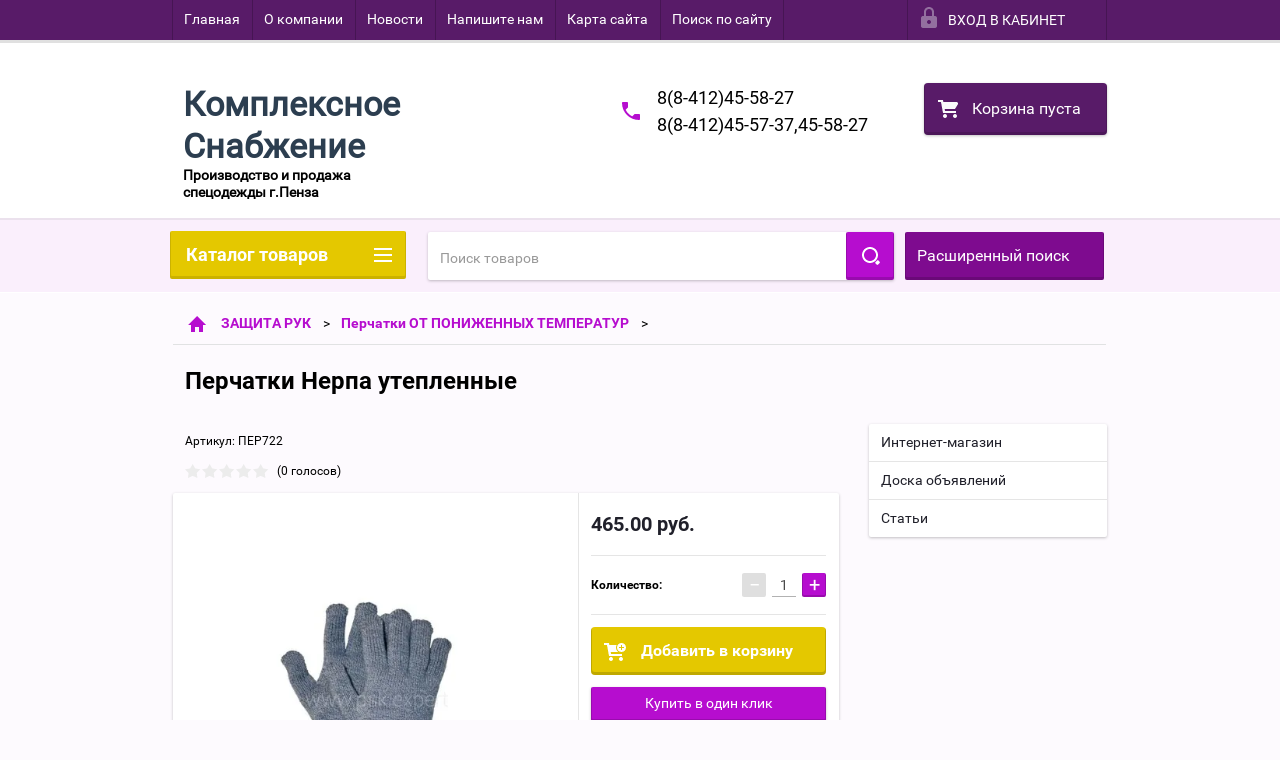

--- FILE ---
content_type: text/html; charset=utf-8
request_url: http://expertpenza.su/shop/product/perchatki-nerpa-uteplennye
body_size: 28593
content:

        <!doctype html>
<html lang="ru">
<head>
<meta charset="utf-8">
<meta name="robots" content="all"/>
<title>Перчатки Нерпа утепленные</title>
<meta name="description" content="Перчатки Нерпа утепленные">
<meta name="keywords" content="Перчатки Нерпа утепленные">
<meta name="SKYPE_TOOLBAR" content="SKYPE_TOOLBAR_PARSER_COMPATIBLE">
<meta name="viewport" content="width=device-width, height=device-height, initial-scale=1.0, maximum-scale=1.0, user-scalable=no">
<meta name="format-detection" content="telephone=no">
<meta http-equiv="x-rim-auto-match" content="none">
<link rel="stylesheet" href="/g/css/styles_articles_tpl.css">
<script src="/g/libs/jquery/1.10.2/jquery.min.js"></script>
<link rel='stylesheet' type='text/css' href='/shared/highslide-4.1.13/highslide.min.css'/>
<script type='text/javascript' src='/shared/highslide-4.1.13/highslide-full.packed.js'></script>
<script type='text/javascript'>
hs.graphicsDir = '/shared/highslide-4.1.13/graphics/';
hs.outlineType = null;
hs.showCredits = false;
hs.lang={cssDirection:'ltr',loadingText:'Загрузка...',loadingTitle:'Кликните чтобы отменить',focusTitle:'Нажмите чтобы перенести вперёд',fullExpandTitle:'Увеличить',fullExpandText:'Полноэкранный',previousText:'Предыдущий',previousTitle:'Назад (стрелка влево)',nextText:'Далее',nextTitle:'Далее (стрелка вправо)',moveTitle:'Передвинуть',moveText:'Передвинуть',closeText:'Закрыть',closeTitle:'Закрыть (Esc)',resizeTitle:'Восстановить размер',playText:'Слайд-шоу',playTitle:'Слайд-шоу (пробел)',pauseText:'Пауза',pauseTitle:'Приостановить слайд-шоу (пробел)',number:'Изображение %1/%2',restoreTitle:'Нажмите чтобы посмотреть картинку, используйте мышь для перетаскивания. Используйте клавиши вперёд и назад'};</script>

            <!-- 46b9544ffa2e5e73c3c971fe2ede35a5 -->
            <script src='/shared/s3/js/lang/ru.js'></script>
            <script src='/shared/s3/js/common.min.js'></script>
        <link rel='stylesheet' type='text/css' href='/shared/s3/css/calendar.css' />
<!--s3_require-->
<link rel="stylesheet" href="/g/basestyle/1.0.1/user/user.css" type="text/css"/>
<link rel="stylesheet" href="/g/basestyle/1.0.1/user/user.blue.css" type="text/css"/>
<script type="text/javascript" src="/g/basestyle/1.0.1/user/user.js" async></script>
<!--/s3_require-->





        <link rel="stylesheet" type="text/css" href="/g/shop2v2/default/css/theme.less.css"><script type="text/javascript" src="/g/printme.js"></script>
<script type="text/javascript" src="/g/shop2v2/default/js/tpl.js"></script>
<script type="text/javascript" src="/g/shop2v2/default/js/baron.min.js"></script>
<script type="text/javascript" src="/t/v2098/images/js/shop2.2_new.js"></script>
<script type="text/javascript">shop2.init({"productRefs": [],"apiHash": {"getPromoProducts":"dcc43ce8286ae51850b834c61221c7a9","getSearchMatches":"43a9545211502b6c0a1db6be4b2729ea","getFolderCustomFields":"b7f757bf1ce28b827f84c566eb5fe46d","getProductListItem":"9de2669379be2103e6f1cf7c6bde43b7","cartAddItem":"f986376a76d16cc6df61557a49100c81","cartRemoveItem":"66db8cf823485ea13ed0ed095a4d436b","cartUpdate":"e89ec7d5263688f9a411053f48c9138c","cartRemoveCoupon":"a0577b99480b9a8c6cf0a61c09c06f8e","cartAddCoupon":"df28c20c996a0f98ed4719bfe4f842e7","deliveryCalc":"19eb949f5a78aa25f9a7ba6421056aef","printOrder":"26da2835d5c4bd2c6679d59a061e2ff9","cancelOrder":"38ba1f02663554549f96a86fd437aaa1","cancelOrderNotify":"f4e41999d6c1d101e08105fa8d06bc7a","repeatOrder":"3eabb301b9ae24b0669bf2e335b76323","paymentMethods":"ab0fb4fba83000aa62cd975fac168164","compare":"dec221c6a2a477753446c99e96fddf7c"},"verId": 1172632,"mode": "product","step": "","uri": "/shop","IMAGES_DIR": "/d/","my": {"list_picture_enlarge":true,"accessory":"\u0410\u043a\u0441\u0441\u0435\u0441\u0441\u0443\u0430\u0440\u044b","kit":"\u041d\u0430\u0431\u043e\u0440","recommend":"\u0420\u0435\u043a\u043e\u043c\u0435\u043d\u0434\u0443\u0435\u043c\u044b\u0435","similar":"\u041f\u043e\u0445\u043e\u0436\u0438\u0435","modification":"\u041c\u043e\u0434\u0438\u0444\u0438\u043a\u0430\u0446\u0438\u0438","unique_values":true,"price_fa_rouble":false}});</script>
<style type="text/css">.product-item-thumb {width: 180px;}.product-item-thumb .product-image, .product-item-simple .product-image {height: 160px;width: 180px;}.product-item-thumb .product-amount .amount-title {width: 84px;}.product-item-thumb .product-price {width: 130px;}.shop2-product .product-side-l {width: 180px;}.shop2-product .product-image {height: 160px;width: 180px;}.shop2-product .product-thumbnails li {width: 50px;height: 50px;}</style>

 	<link rel="stylesheet" href="/t/v2098/images/theme14/theme.scss.css">

<script src="/g/s3/misc/includeform/0.0.2/s3.includeform.js"></script>
<script src="/g/libs/jquery-bxslider/4.2.4/jquery.bxslider.min.js"></script>
<script src="/t/v2098/images/js/animit.js"></script>
<script src="/t/v2098/images/js/jquery.formstyler.min.js"></script>
<script src="/t/v2098/images/js/jquery.waslidemenu.min.js"></script>
<script src="/t/v2098/images/js/jquery.responsiveTabs.min.js"></script>
<script src="/t/v2098/images/js/jquery.nouislider.all.js"></script>
<script src="/t/v2098/images/js/owl.carousel.min.js"></script>
<script src="/t/v2098/images/js/tocca.js"></script>
<script src="/t/v2098/images/js/slideout.js"></script>

<script src="/g/s3/shop2/fly/0.0.1/s3.shop2.fly.js"></script>
<script src="/g/s3/shop2/popup/0.0.1/s3.shop2.popup.js"></script>

<script src="/t/v2098/images/js/main.js" charset="utf-8"></script>

    
        <script>
            $(function(){
                $.s3Shop2Popup();
            });
        </script>
    

<!--[if lt IE 10]>
<script src="/g/libs/ie9-svg-gradient/0.0.1/ie9-svg-gradient.min.js"></script>
<script src="/g/libs/jquery-placeholder/2.0.7/jquery.placeholder.min.js"></script>
<script src="/g/libs/jquery-textshadow/0.0.1/jquery.textshadow.min.js"></script>
<script src="/g/s3/misc/ie/0.0.1/ie.js"></script>
<![endif]-->
<!--[if lt IE 9]>
<script src="/g/libs/html5shiv/html5.js"></script>
<![endif]-->
</head>
<body>
<div id="site_loader"></div>
<div class="close-left-panel"></div>
<div id="menu" class="mobile-left-panel">
    <div class="site_login_wrap_mobile">
        <div class="shop2-block login-form ">
        <div class="block-title">
                <div class="icon"></div>
                Вход в кабинет</div>
        <div class="for_wa_slide">
                <div class="mobile_title_wrap for_wo">
                        <a class="mobile_title">Вход в кабинет</a>
                        <div class="block-body for_wa_slide">
                        <div class="for_wo cab_title">Вход в кабинет</div>
                        <div class="for_wo">
                                                                        <form method="post" action="/user">
                                                <input type="hidden" name="mode" value="login" />
                                                <div class="row">
                                                        <label class="row_title" for="login">Логин или e-mail:</label>
                                                        <label class="field text"><input type="text" name="login" id="login" tabindex="1" value="" /></label>
                                                </div>
                                                <div class="row">
                                                        <label class="row_title" for="password">Пароль:</label>
                                                        <label class="field password"><input type="password" name="password" id="password" tabindex="2" value="" /></label>
                                                </div>
                                                <a href="/user/forgot_password">Забыли пароль?</a>
                                                <div class="row_button">
                                                        <button type="submit" class="signin-btn" tabindex="3">Войти</button>
                                                </div>
                                        <re-captcha data-captcha="recaptcha"
     data-name="captcha"
     data-sitekey="6LfLhZ0UAAAAAEB4sGlu_2uKR2xqUQpOMdxygQnA"
     data-lang="ru"
     data-rsize="invisible"
     data-type="image"
     data-theme="light"></re-captcha></form>
                                        <div class="clear-container"></div>
                                                <div class="reg_link-wrap">
                                                        <a href="/user/register" class="register">Регистрация</a>
                                                </div>
                                        </div>
                        </div>
                </div>

        </div>
</div>    </div>
    <div class="categories-wrap_mobile">
        <ul class="categories_mobile">
                <li class="categories_title">Каталог товаров</li>
                                                                                                                                                                                                                                                                                                            <li class="sublevel"><a class="has_sublayer" href="/shop/folder/spetsodezhda">СПЕЦОДЕЖДА</a>
                                                                                                                                                                                                                                                                                                                                <ul>
                                                <li class="parrent_name"><a href="/shop/folder/spetsodezhda">СПЕЦОДЕЖДА</a></li>
                                        	                                                                                                           <li class="sublevel"><a class="has_sublayer" href="/shop/folder/spetsodezhda-rabochaya">Рабочая спецодежда</a>
                                                                                                                                                                                                                                                                                                                                <ul>
                                                <li class="parrent_name"><a href="/shop/folder/spetsodezhda-rabochaya">Рабочая спецодежда</a></li>
                                        	                                                                                                           <li class="sublevel"><a class="has_sublayer" href="/shop/folder/zimnyaya">Зимняя</a>
                                                                                                                                                                                                                                                                                                                                <ul>
                                                <li class="parrent_name"><a href="/shop/folder/zimnyaya">Зимняя</a></li>
                                        	                                                                                                           <li ><a href="/shop/folder/kostyumy-uteplennyye">Костюмы утеплённые</a>
                                                                                                                                                                                                                                                                                                                                </li>
                                                                                                                                                                                              <li ><a href="/shop/folder/kurtki-bryuki-polukombinezony">Куртки,брюки,полукомбинезоны,жилеты.</a>
                                                                                                                                                                                                                                                                                                                                </li>
                                                                                             </ul></li>
                                                                                                                                                                                              <li class="sublevel"><a class="has_sublayer" href="/shop/folder/letnyaya">Летняя</a>
                                                                                                                                                                                                                                                                                                                                <ul>
                                                <li class="parrent_name"><a href="/shop/folder/letnyaya">Летняя</a></li>
                                        	                                                                                                           <li ><a href="/shop/folder/kostyumy-letniye-iz-smesovykh-tkaney">Костюмы летние из смесовых тканей</a>
                                                                                                                                                                                                                                                                                                                                </li>
                                                                                                                                                                                              <li ><a href="/shop/folder/kurtki-bryuki-polukombinezony-1">Куртки,брюки,полукомбинезоны</a>
                                                                                                                                                                                                                                                                                                                                </li>
                                                                                                                                                                                              <li ><a href="/shop/folder/khalaty">Халаты</a>
                                                                                                                                                                                                                                                                                                                                </li>
                                                                                                                                                                                              <li ><a href="/shop/folder/kostyumy-letniye-iz-kh-b">Костюмы летние из х/б</a>
                                                                                                                                                                                                                                                                                                                                </li>
                                                                                             </ul></li>
                                                                                             </ul></li>
                                                                                                                                                                                              <li class="sublevel"><a class="has_sublayer" href="/shop/folder/zashchitnaya-spetsodezhda">Защитная спецодежда</a>
                                                                                                                                                                                                                                                                                                                                <ul>
                                                <li class="parrent_name"><a href="/shop/folder/zashchitnaya-spetsodezhda">Защитная спецодежда</a></li>
                                        	                                                                                                           <li ><a href="/shop/folder/signalnaya-spetsodezhda">Сигнальная спецодежда</a>
                                                                                                                                                                                                                                                                                                                                </li>
                                                                                                                                                                                              <li ><a href="/shop/folder/spetsodezhda-dlya-zashchity-ot-povyshennykh-temperatur">Спецодежда для защиты от повышенных температур</a>
                                                                                                                                                                                                                                                                                                                                </li>
                                                                                                                                                                                              <li ><a href="/shop/folder/spetsodezhda-dlya-zashchity-ot-agressivnykh-sred">Спецодежда  от агрессивных сред</a>
                                                                                                                                                                                                                                                                                                                                </li>
                                                                                                                                                                                              <li ><a href="/shop/folder/vlagozashchitnaya-spetsodezhda">Влагозащитная спецодежда</a>
                                                                                                                                                                                                                                                                                                                                </li>
                                                                                                                                                                                              <li ><a href="/shop/folder/odnorazovaya-spetsodezhda">Одноразовая спецодежда</a>
                                                                                                                                                                                                                                                                                                                                </li>
                                                                                                                                                                                              <li ><a href="/shop/folder/ot-elektrodugi">От электродуги</a>
                                                                                                                                                                                                                                                                                                                                </li>
                                                                                             </ul></li>
                                                                                                                                                                                              <li class="sublevel"><a class="has_sublayer" href="/shop/folder/meditsinskaya-spetsodezhda">Медицинская спецодежда</a>
                                                                                                                                                                                                                                                                                                                                <ul>
                                                <li class="parrent_name"><a href="/shop/folder/meditsinskaya-spetsodezhda">Медицинская спецодежда</a></li>
                                        	                                                                                                           <li ><a href="/shop/folder/meditsinskiye-kostyumy">Медицинские костюмы</a>
                                                                                                                                                                                                                                                                                                                                </li>
                                                                                                                                                                                              <li ><a href="/shop/folder/meditsinskiye-khalaty">Медицинские халаты</a>
                                                                                                                                                                                                                                                                                                                                </li>
                                                                                             </ul></li>
                                                                                                                                                                                              <li class="sublevel"><a class="has_sublayer" href="/shop/folder/spetsodezhda-dlya-sfer-obsluzhivaniya">Спецодежда для сфер обслуживания</a>
                                                                                                                                                                                                                                                                                                                                <ul>
                                                <li class="parrent_name"><a href="/shop/folder/spetsodezhda-dlya-sfer-obsluzhivaniya">Спецодежда для сфер обслуживания</a></li>
                                        	                                                                                                           <li ><a href="/shop/folder/kostyumy-dlya-sfer-obsluzhivaniya">Костюмы для сфер обслуживания</a>
                                                                                                                                                                                                                                                                                                                                </li>
                                                                                                                                                                                              <li ><a href="/shop/folder/khalaty-dlya-sfer-obsluzhivaniya">Халаты для сфер обслуживания</a>
                                                                                                                                                                                                                                                                                                                                </li>
                                                                                             </ul></li>
                                                                                                                                                                                              <li class="sublevel"><a class="has_sublayer" href="/shop/folder/spetsodezhda-dlya-okhrannykh-i-silovykh-struktur">Спецодежда для охранных и силовых структур</a>
                                                                                                                                                                                                                                                                                                                                <ul>
                                                <li class="parrent_name"><a href="/shop/folder/spetsodezhda-dlya-okhrannykh-i-silovykh-struktur">Спецодежда для охранных и силовых структур</a></li>
                                        	                                                                                                           <li ><a href="/shop/folder/kostyumy-letniye">Костюмы летние</a>
                                                                                                                                                                                                                                                                                                                                </li>
                                                                                                                                                                                              <li ><a href="/shop/folder/kostyumy-uteplennyye-1">Костюмы утеплённые</a>
                                                                                                                                                                                                                                                                                                                                </li>
                                                                                                                                                                                              <li ><a href="/shop/folder/kurtki-bryuki">Куртки, брюки</a>
                                                                                                                                                                                                                                                                                                                                </li>
                                                                                                                                                                                              <li ><a href="/shop/folder/trikotazh">Трикотаж</a>
                                                                                                                                                                                                                                                                                                                                </li>
                                                                                                                                                                                              <li ><a href="/shop/folder/rubashki-i-aksessuary">Рубашки и аксессуары</a>
                                                                                                                                                                                                                                                                                                                                </li>
                                                                                             </ul></li>
                                                                                                                                                                                              <li class="sublevel"><a class="has_sublayer" href="/shop/folder/spetsodezhda-dlya-okhoty-i-rybalki">Спецодежда для охоты и рыбалки</a>
                                                                                                                                                                                                                                                                                                                                <ul>
                                                <li class="parrent_name"><a href="/shop/folder/spetsodezhda-dlya-okhoty-i-rybalki">Спецодежда для охоты и рыбалки</a></li>
                                        	                                                                                                           <li ><a href="/shop/folder/kostyumy-letniye-1">Костюмы летние</a>
                                                                                                                                                                                                                                                                                                                                </li>
                                                                                                                                                                                              <li ><a href="/shop/folder/kurtki-bryuki-polukombinezony-letniye">Куртки, брюки, полукомбинезоны летние</a>
                                                                                                                                                                                                                                                                                                                                </li>
                                                                                                                                                                                              <li ><a href="/shop/folder/izdeliya-iz-flisa">Изделия из флиса</a>
                                                                                                                                                                                                                                                                                                                                </li>
                                                                                                                                                                                              <li ><a href="/shop/folder/zhilety">Жилеты</a>
                                                                                                                                                                                                                                                                                                                                </li>
                                                                                                                                                                                              <li ><a href="/shop/folder/kostyumy-uteplennyye-2">Костюмы утеплённые</a>
                                                                                                                                                                                                                                                                                                                                </li>
                                                                                                                                                                                              <li ><a href="/shop/folder/kurtki-bryuki-polukombinezony-uteplennyye">Куртки, брюки, полукомбинезоны утеплённые</a>
                                                                                                                                                                                                                                                                                                                                </li>
                                                                                             </ul></li>
                                                                                                                                                                                              <li class="sublevel"><a class="has_sublayer" href="/shop/folder/odezhda-dlya-aktivnogo-otdykha">Одежда для активного отдыха</a>
                                                                                                                                                                                                                                                                                                                                <ul>
                                                <li class="parrent_name"><a href="/shop/folder/odezhda-dlya-aktivnogo-otdykha">Одежда для активного отдыха</a></li>
                                        	                                                                                                           <li ><a href="/shop/folder/kurtki-flisovyye">Куртки флисовые</a>
                                                                                                                                                                                                                                                                                                                                </li>
                                                                                                                                                                                              <li ><a href="/shop/folder/kostyumy-flisovyye">Костюмы флисовые</a>
                                                                                                                                                                                                                                                                                                                                </li>
                                                                                                                                                                                              <li ><a href="/shop/folder/trikotazh-1">Трикотаж</a>
                                                                                                                                                                                                                                                                                                                                </li>
                                                                                                                                                                                              <li ><a href="/shop/folder/kurtki-zimniye">Куртки зимние</a>
                                                                                                                                                                                                                                                                                                                                </li>
                                                                                             </ul></li>
                                                                                             </ul></li>
                                                                                                                                                                                              <li class="sublevel"><a class="has_sublayer" href="/shop/folder/spetsobuv">СПЕЦОБУВЬ</a>
                                                                                                                                                                                                                                                                                                                                <ul>
                                                <li class="parrent_name"><a href="/shop/folder/spetsobuv">СПЕЦОБУВЬ</a></li>
                                        	                                                                                                           <li ><a href="/shop/folder/letnyaya-universalnaya-obuv">Летняя универсальная обувь</a>
                                                                                                                                                                                                                                                                                                                                </li>
                                                                                                                                                                                              <li ><a href="/shop/folder/zimnyaya-universalnaya-obuv">Зимняя универсальная обувь</a>
                                                                                                                                                                                                                                                                                                                                </li>
                                                                                                                                                                                              <li ><a href="/shop/folder/povsednevnaya-obuv-itr">Повседневная обувь, ИТР</a>
                                                                                                                                                                                                                                                                                                                                </li>
                                                                                                                                                                                              <li ><a href="/shop/folder/termostoykaya-obuv">Термостойкая обувь</a>
                                                                                                                                                                                                                                                                                                                                </li>
                                                                                                                                                                                              <li ><a href="/shop/folder/vlagostoykaya-obuv">Влагостойкая обувь</a>
                                                                                                                                                                                                                                                                                                                                </li>
                                                                                                                                                                                              <li ><a href="/shop/folder/aksessuary-dlya-obuvi">Аксессуары для обуви</a>
                                                                                                                                                                                                                                                                                                                                </li>
                                                                                             </ul></li>
                                                                                                                                                                                              <li class="sublevel"><a class="has_sublayer" href="/shop/folder/zashchita-ruk">ЗАЩИТА РУК</a>
                                                                                                                                                                                                                                                                                                                                <ul>
                                                <li class="parrent_name"><a href="/shop/folder/zashchita-ruk">ЗАЩИТА РУК</a></li>
                                        	                                                                                                           <li ><a href="/shop/folder/perchatki-trikotazhnyye">Перчатки трикотажные</a>
                                                                                                                                                                                                                                                                                                                                </li>
                                                                                                                                                                                              <li ><a href="/shop/folder/perchatki-kozhannyye">Перчатки ОТ ПОНИЖЕННЫХ ТЕМПЕРАТУР</a>
                                                                                                                                                                                                                                                                                                                                </li>
                                                                                                                                                                                              <li ><a href="/shop/folder/rukavitsy-vachegi">Рукавицы, вачеги</a>
                                                                                                                                                                                                                                                                                                                                </li>
                                                                                                                                                                                              <li ><a href="/shop/folder/perchatki-nitrilovyye">Перчатки нитриловые</a>
                                                                                                                                                                                                                                                                                                                                </li>
                                                                                                                                                                                              <li ><a href="/shop/folder/perchatki-spetsialnyye">Перчатки ОТ МЕХАНИЧЕСКИХ ВОЗДЕЙСТВИЙ</a>
                                                                                                                                                                                                                                                                                                                                </li>
                                                                                                                                                                                              <li ><a href="/shop/folder/zashchita-ot-himicheskih-vozdejstvij">ЗАЩИТА ОТ ХИМИЧЕСКИХ ВОЗДЕЙСТВИЙ</a>
                                                                                                                                                                                                                                                                                                                                </li>
                                                                                             </ul></li>
                                                                                                                                                                                              <li class="sublevel"><a class="has_sublayer" href="/shop/folder/sredstva-individualnoy-zashchity">СРЕДСТВА ИНДИВИДУАЛЬНОЙ ЗАЩИТЫ</a>
                                                                                                                                                                                                                                                                                                                                <ul>
                                                <li class="parrent_name"><a href="/shop/folder/sredstva-individualnoy-zashchity">СРЕДСТВА ИНДИВИДУАЛЬНОЙ ЗАЩИТЫ</a></li>
                                        	                                                                                                           <li ><a href="/shop/folder/dlya-golovy-i-litsa">Для головы и лица</a>
                                                                                                                                                                                                                                                                                                                                </li>
                                                                                                                                                                                              <li ><a href="/shop/folder/dlya-organov-zreniya">Для органов зрения</a>
                                                                                                                                                                                                                                                                                                                                </li>
                                                                                                                                                                                              <li ><a href="/shop/folder/dlya-organov-dykhaniya">Для органов дыхания</a>
                                                                                                                                                                                                                                                                                                                                </li>
                                                                                                                                                                                              <li ><a href="/shop/folder/dlya-organov-slukha">Для органов слуха</a>
                                                                                                                                                                                                                                                                                                                                </li>
                                                                                                                                                                                              <li ><a href="/shop/folder/sredstva-zashchity-ot-padeniya-s-vysoty">При высотных работах</a>
                                                                                                                                                                                                                                                                                                                                </li>
                                                                                                                                                                                              <li ><a href="/shop/folder/zashchitnyye-krema">Защитные крема</a>
                                                                                                                                                                                                                                                                                                                                </li>
                                                                                             </ul></li>
                                                                                                                                                                                              <li class="sublevel"><a class="has_sublayer" href="/shop/folder/bezopasnost-rabochego-mesta">БЕЗОПАСНОСТЬ РАБОЧЕГО МЕСТА</a>
                                                                                                                                                                                                                                                                                                                                <ul>
                                                <li class="parrent_name"><a href="/shop/folder/bezopasnost-rabochego-mesta">БЕЗОПАСНОСТЬ РАБОЧЕГО МЕСТА</a></li>
                                        	                                                                                                           <li ><a href="/shop/folder/ograzhdeniya">Ограждения</a>
                                                                                                                                                                                                                                                                                                                                </li>
                                                                                                                                                                                              <li ><a href="/shop/folder/pozharnoye-oborudovaniye">Пожарное оборудование</a>
                                                                                                                                                                                                                                                                                                                                </li>
                                                                                                                                                                                              <li ><a href="/shop/folder/dielektricheskiye-sredstva-zashchity">Диэлектрические средства защиты</a>
                                                                                                                                                                                                                                                                                                                                </li>
                                                                                                                                                                                              <li ><a href="/shop/folder/aptechki-meditsinskiye">Аптечки медицинские</a>
                                                                                                                                                                                                                                                                                                                                </li>
                                                                                             </ul></li>
                                                                                                                                                                                              <li class="sublevel"><a class="has_sublayer" href="/shop/folder/prochiye-tovary">ПРОЧИЕ ТОВАРЫ</a>
                                                                                                                                                                                                                                                                                                                                <ul>
                                                <li class="parrent_name"><a href="/shop/folder/prochiye-tovary">ПРОЧИЕ ТОВАРЫ</a></li>
                                        	                                                                                                           <li ><a href="/shop/folder/domashniy-tekstil">Домашний текстиль</a>
                                                                                                                                                                                                                                                                                                                                </li>
                                                                                                                                                                                              <li ><a href="/shop/folder/tkani-polosa">Ткани, полоса</a>
                                                                                                                                                                                                                                                                                                                                </li>
                                                                                                                                                                                              <li ><a href="/shop/folder/khozinventar">Хозинвентарь</a>
                                                                                                                                                                                                                                                                                                                                </li>
                                                                                                                                                                                              <li ><a href="/shop/folder/bytovaya-khimiya">Бытовая химия</a>
                                                                                                                                                                                                                                                                                                                                </li>
                                                                                             </ul></li>
                                                                                                                                                                                              <li class="sublevel"><a class="has_sublayer" href="/shop/folder/literatura-po-okhrane-truda">ЛИТЕРАТУРА ПО ОХРАНЕ ТРУДА</a>
                                                                                                                                                                                                                                                                                                                                <ul>
                                                <li class="parrent_name"><a href="/shop/folder/literatura-po-okhrane-truda">ЛИТЕРАТУРА ПО ОХРАНЕ ТРУДА</a></li>
                                        	                                                                                                           <li ><a href="/shop/folder/zhurnaly-i-udostovereniya-po-okhrane-truda">Журналы и удостоверения по охране труда</a>
                                                                                                                                                                                                                                                                                                                                </li>
                                                                                                                                                                                              <li ><a href="/shop/folder/znaki-bezopasnosti">Знаки безопасности</a>
                                                                                                                                                                                                                                                                                                                                </li>
                                                                                                                                                                                              <li ><a href="/shop/folder/plakaty">Плакаты</a>
                                                                                                                                                                                                                                                                                                                                </li>
                                                                                                                                                                                              <li ><a href="/shop/folder/knigi-broshury">Книги, брошуры</a>
                                                                                                                                                                                                                                                                                                                                </li>
                                                                                                                                                                                              <li ><a href="/shop/folder/multimediynyye-programmy">Мультимедийные программы</a>
                                                                                                                                                                                                                                                                                                                                </li>
                                                                                                                                                                                              <li ><a href="/shop/folder/stendy-po-okhrane-truda">Стенды по охране труда</a>
                                                                                                                                                                                                                                                                                                                                </li>
                                                                                             </ul></li>
                                                                                                                                                                                              <li class="sublevel"><a class="has_sublayer" href="/shop/folder/golovnyye-ubory">ГОЛОВНЫЕ УБОРЫ</a>
                                                                                                                                                                                                                                                                                                                                <ul>
                                                <li class="parrent_name"><a href="/shop/folder/golovnyye-ubory">ГОЛОВНЫЕ УБОРЫ</a></li>
                                        	                                                                                                           <li ><a href="/shop/folder/letniye-golovnyye-ubory">Летние головные уборы</a>
                                                                                                                                                                                                                                                                                                                                </li>
                                                                                                                                                                                              <li ><a href="/shop/folder/uteplennyye-golovnyye-ubory">Утепленные головные уборы</a>
                                                                                                                                                                                                                                   </li></ul>
                                                </li>
                </ul>
    </div>
            <ul class="top-menu_mobile">
                            <li><a href="/" >Главная</a></li>
                            <li><a href="/o-kompanii" >О компании</a></li>
                            <li><a href="/novosti" >Новости</a></li>
                            <li><a href="/napishite-nam" >Напишите нам</a></li>
                            <li><a href="/karta-sayta" >Карта сайта</a></li>
                            <li><a href="/search" >Поиск по сайту</a></li>
                    </ul>
                <ul class="left-menu_mobile">
                            <li><a href="/" >Интернет-магазин</a></li>
                            <li><a href="/doska-obyavleniy" >Доска объявлений</a></li>
                            <li><a href="/stati" >Статьи</a></li>
                    </ul>
        <div class="mobile-panel-button--close"></div>
</div>
<div class="mobile-left-panel-filter">
    
</div>
<div class="mobile-right-panel">
            
    
<div class="shop2-block search-form ">
        <div class="block-title">
        <div class="title">Расширенный поиск</div>
        </div>
        <div class="block-body">
                <form action="/shop/search" enctype="multipart/form-data">
                        <input type="hidden" name="sort_by" value=""/>

                                                        <div class="row">
                                        <label class="row-title" for="shop2-name">Название:</label>
                                        <input autocomplete="off" type="text" class="type_text" name="s[name]" size="20" id="shop2-name" value="" />
                                </div>
                        
                        
                                <div class="row search_price range_slider_wrapper">
                                        <div class="row-title">Цена (руб.):</div>
                                        <div class="price_range">
                                                <input name="s[price][min]" type="tel" size="5" class="small low" value="0" />
                                                <input name="s[price][max]" type="tel" size="5" class="small hight" value="40000" />
                                        </div>
                                        <div class="input_range_slider"></div>
                                </div>

                        
                                                        <div class="row">
                                        <label class="row-title" for="shop2-article">Артикул:</label>
                                        <input type="text" class="type_text" name="s[article]" id="shop2-article" value="" />
                                </div>
                        
                                                        <div class="row">
                                        <label class="row-title" for="shop2-text">Текст:</label>
                                        <input type="text" autocomplete="off" class="type_text" name="search_text" size="20" id="shop2-text"  value="" />
                                </div>
                        

                                                        <div class="row">
                                        <div class="row-title">Выберите категорию:</div>
                                        <select name="s[folder_id]" id="s[folder_id]">
                                                <option value="">Все</option>
                                                                                                                                                                                                                                                    <option value="225326241" >
                                         СПЕЦОДЕЖДА
                                    </option>
                                                                                                                                                                            <option value="225330041" >
                                        &raquo; Рабочая спецодежда
                                    </option>
                                                                                                                                                                            <option value="225330241" >
                                        &raquo;&raquo; Зимняя
                                    </option>
                                                                                                                                                                            <option value="225331041" >
                                        &raquo;&raquo;&raquo; Костюмы утеплённые
                                    </option>
                                                                                                                                                                            <option value="225331441" >
                                        &raquo;&raquo;&raquo; Куртки,брюки,полукомбинезоны,жилеты.
                                    </option>
                                                                                                                                                                            <option value="225330441" >
                                        &raquo;&raquo; Летняя
                                    </option>
                                                                                                                                                                            <option value="225339041" >
                                        &raquo;&raquo;&raquo; Костюмы летние из смесовых тканей
                                    </option>
                                                                                                                                                                            <option value="225346641" >
                                        &raquo;&raquo;&raquo; Куртки,брюки,полукомбинезоны
                                    </option>
                                                                                                                                                                            <option value="225346841" >
                                        &raquo;&raquo;&raquo; Халаты
                                    </option>
                                                                                                                                                                            <option value="225347041" >
                                        &raquo;&raquo;&raquo; Костюмы летние из х/б
                                    </option>
                                                                                                                                                                            <option value="225347241" >
                                        &raquo; Защитная спецодежда
                                    </option>
                                                                                                                                                                            <option value="225347441" >
                                        &raquo;&raquo; Сигнальная спецодежда
                                    </option>
                                                                                                                                                                            <option value="225347641" >
                                        &raquo;&raquo; Спецодежда для защиты от повышенных температур
                                    </option>
                                                                                                                                                                            <option value="225347841" >
                                        &raquo;&raquo; Спецодежда  от агрессивных сред
                                    </option>
                                                                                                                                                                            <option value="225348041" >
                                        &raquo;&raquo; Влагозащитная спецодежда
                                    </option>
                                                                                                                                                                            <option value="225348241" >
                                        &raquo;&raquo; Одноразовая спецодежда
                                    </option>
                                                                                                                                                                            <option value="488150015" >
                                        &raquo;&raquo; От электродуги
                                    </option>
                                                                                                                                                                            <option value="225348641" >
                                        &raquo; Медицинская спецодежда
                                    </option>
                                                                                                                                                                            <option value="225348841" >
                                        &raquo;&raquo; Медицинские костюмы
                                    </option>
                                                                                                                                                                            <option value="225349041" >
                                        &raquo;&raquo; Медицинские халаты
                                    </option>
                                                                                                                                                                            <option value="225349241" >
                                        &raquo; Спецодежда для сфер обслуживания
                                    </option>
                                                                                                                                                                            <option value="225349441" >
                                        &raquo;&raquo; Костюмы для сфер обслуживания
                                    </option>
                                                                                                                                                                            <option value="225349641" >
                                        &raquo;&raquo; Халаты для сфер обслуживания
                                    </option>
                                                                                                                                                                            <option value="225349841" >
                                        &raquo; Спецодежда для охранных и силовых структур
                                    </option>
                                                                                                                                                                            <option value="225350041" >
                                        &raquo;&raquo; Костюмы летние
                                    </option>
                                                                                                                                                                            <option value="225350241" >
                                        &raquo;&raquo; Костюмы утеплённые
                                    </option>
                                                                                                                                                                            <option value="225350441" >
                                        &raquo;&raquo; Куртки, брюки
                                    </option>
                                                                                                                                                                            <option value="225350641" >
                                        &raquo;&raquo; Трикотаж
                                    </option>
                                                                                                                                                                            <option value="225350841" >
                                        &raquo;&raquo; Рубашки и аксессуары
                                    </option>
                                                                                                                                                                            <option value="225351041" >
                                        &raquo; Спецодежда для охоты и рыбалки
                                    </option>
                                                                                                                                                                            <option value="225351241" >
                                        &raquo;&raquo; Костюмы летние
                                    </option>
                                                                                                                                                                            <option value="225351441" >
                                        &raquo;&raquo; Куртки, брюки, полукомбинезоны летние
                                    </option>
                                                                                                                                                                            <option value="225351641" >
                                        &raquo;&raquo; Изделия из флиса
                                    </option>
                                                                                                                                                                            <option value="225351841" >
                                        &raquo;&raquo; Жилеты
                                    </option>
                                                                                                                                                                            <option value="225352041" >
                                        &raquo;&raquo; Костюмы утеплённые
                                    </option>
                                                                                                                                                                            <option value="225352241" >
                                        &raquo;&raquo; Куртки, брюки, полукомбинезоны утеплённые
                                    </option>
                                                                                                                                                                            <option value="225352441" >
                                        &raquo; Одежда для активного отдыха
                                    </option>
                                                                                                                                                                            <option value="225352641" >
                                        &raquo;&raquo; Куртки флисовые
                                    </option>
                                                                                                                                                                            <option value="225353041" >
                                        &raquo;&raquo; Костюмы флисовые
                                    </option>
                                                                                                                                                                            <option value="225353241" >
                                        &raquo;&raquo; Трикотаж
                                    </option>
                                                                                                                                                                            <option value="225353441" >
                                        &raquo;&raquo; Куртки зимние
                                    </option>
                                                                                                                                                                            <option value="225353641" >
                                         СПЕЦОБУВЬ
                                    </option>
                                                                                                                                                                            <option value="225354241" >
                                        &raquo; Летняя универсальная обувь
                                    </option>
                                                                                                                                                                            <option value="225354441" >
                                        &raquo; Зимняя универсальная обувь
                                    </option>
                                                                                                                                                                            <option value="225357441" >
                                        &raquo; Повседневная обувь, ИТР
                                    </option>
                                                                                                                                                                            <option value="225357641" >
                                        &raquo; Термостойкая обувь
                                    </option>
                                                                                                                                                                            <option value="225358041" >
                                        &raquo; Влагостойкая обувь
                                    </option>
                                                                                                                                                                            <option value="225358241" >
                                        &raquo; Аксессуары для обуви
                                    </option>
                                                                                                                                                                            <option value="225361641" >
                                         ЗАЩИТА РУК
                                    </option>
                                                                                                                                                                            <option value="225361841" >
                                        &raquo; Перчатки трикотажные
                                    </option>
                                                                                                                                                                            <option value="225362241" >
                                        &raquo; Перчатки ОТ ПОНИЖЕННЫХ ТЕМПЕРАТУР
                                    </option>
                                                                                                                                                                            <option value="225362441" >
                                        &raquo; Рукавицы, вачеги
                                    </option>
                                                                                                                                                                            <option value="225362641" >
                                        &raquo; Перчатки нитриловые
                                    </option>
                                                                                                                                                                            <option value="225363041" >
                                        &raquo; Перчатки ОТ МЕХАНИЧЕСКИХ ВОЗДЕЙСТВИЙ
                                    </option>
                                                                                                                                                                            <option value="484774415" >
                                        &raquo; ЗАЩИТА ОТ ХИМИЧЕСКИХ ВОЗДЕЙСТВИЙ
                                    </option>
                                                                                                                                                                            <option value="225365041" >
                                         СРЕДСТВА ИНДИВИДУАЛЬНОЙ ЗАЩИТЫ
                                    </option>
                                                                                                                                                                            <option value="225365441" >
                                        &raquo; Для головы и лица
                                    </option>
                                                                                                                                                                            <option value="225365641" >
                                        &raquo; Для органов зрения
                                    </option>
                                                                                                                                                                            <option value="225365841" >
                                        &raquo; Для органов дыхания
                                    </option>
                                                                                                                                                                            <option value="225366841" >
                                        &raquo; Для органов слуха
                                    </option>
                                                                                                                                                                            <option value="225366041" >
                                        &raquo; При высотных работах
                                    </option>
                                                                                                                                                                            <option value="225366641" >
                                        &raquo; Защитные крема
                                    </option>
                                                                                                                                                                            <option value="225436441" >
                                         БЕЗОПАСНОСТЬ РАБОЧЕГО МЕСТА
                                    </option>
                                                                                                                                                                            <option value="225436641" >
                                        &raquo; Ограждения
                                    </option>
                                                                                                                                                                            <option value="225440041" >
                                        &raquo; Пожарное оборудование
                                    </option>
                                                                                                                                                                            <option value="225440241" >
                                        &raquo; Диэлектрические средства защиты
                                    </option>
                                                                                                                                                                            <option value="225440641" >
                                        &raquo; Аптечки медицинские
                                    </option>
                                                                                                                                                                            <option value="225441041" >
                                         ПРОЧИЕ ТОВАРЫ
                                    </option>
                                                                                                                                                                            <option value="225450441" >
                                        &raquo; Домашний текстиль
                                    </option>
                                                                                                                                                                            <option value="225460041" >
                                        &raquo; Ткани, полоса
                                    </option>
                                                                                                                                                                            <option value="225460841" >
                                        &raquo; Хозинвентарь
                                    </option>
                                                                                                                                                                            <option value="225461041" >
                                        &raquo; Бытовая химия
                                    </option>
                                                                                                                                                                            <option value="225461441" >
                                         ЛИТЕРАТУРА ПО ОХРАНЕ ТРУДА
                                    </option>
                                                                                                                                                                            <option value="225461641" >
                                        &raquo; Журналы и удостоверения по охране труда
                                    </option>
                                                                                                                                                                            <option value="225461841" >
                                        &raquo; Знаки безопасности
                                    </option>
                                                                                                                                                                            <option value="225462041" >
                                        &raquo; Плакаты
                                    </option>
                                                                                                                                                                            <option value="225462241" >
                                        &raquo; Книги, брошуры
                                    </option>
                                                                                                                                                                            <option value="225472241" >
                                        &raquo; Мультимедийные программы
                                    </option>
                                                                                                                                                                            <option value="225489441" >
                                        &raquo; Стенды по охране труда
                                    </option>
                                                                                                                                                                            <option value="353305041" >
                                         ГОЛОВНЫЕ УБОРЫ
                                    </option>
                                                                                                                                                                            <option value="353313641" >
                                        &raquo; Летние головные уборы
                                    </option>
                                                                                                                                                                            <option value="353315441" >
                                        &raquo; Утепленные головные уборы
                                    </option>
                                                                                                                        </select>
                                </div>

                                <div id="shop2_search_custom_fields"></div>
                        
                        
                                                        <div class="row">
                                        <div class="row-title">Производитель:</div>
                                        <select name="s[vendor_id]">
                                                <option value="">Все</option>
                                                            <option value="44509041" >Acme</option>
                                                            <option value="44509241" >Adidas</option>
                                                            <option value="44509441" >Agent Provocateur</option>
                                                            <option value="44509641" >AMD</option>
                                                            <option value="44509841" >ANTA</option>
                                                            <option value="44510041" >Antonio Banderas</option>
                                                            <option value="44510241" >Apple</option>
                                                            <option value="44510441" >Armand Basi</option>
                                                            <option value="44510641" >BTC</option>
                                                            <option value="44510841" >Burberry</option>
                                                            <option value="44511041" >Continental</option>
                                                            <option value="44511241" >Crocs</option>
                                                            <option value="44511441" >Crosby</option>
                                                            <option value="44511641" >DC Shoes</option>
                                                            <option value="44511841" >Defender</option>
                                                            <option value="44512041" >Dell</option>
                                                            <option value="44512241" >Disney</option>
                                                            <option value="44512441" >HP</option>
                                                            <option value="44512641" >HTC</option>
                                                            <option value="44512841" >INCITY</option>
                                                            <option value="44513041" >INTEL</option>
                                                            <option value="44513241" >K&amp;K</option>
                                                            <option value="44513441" >KangaROOS</option>
                                                            <option value="44513641" >KFZ</option>
                                                            <option value="44513841" >Lenovo</option>
                                                            <option value="44514041" >LG</option>
                                                            <option value="44514241" >Logitech</option>
                                                            <option value="44514441" >Merrell</option>
                                                            <option value="44514641" >Mezaguz</option>
                                                            <option value="44514841" >Michelin</option>
                                                            <option value="44515041" >MONDIGO</option>
                                                            <option value="44515241" >Monster High</option>
                                                            <option value="44515441" >My Little Pony</option>
                                                            <option value="44515641" >Neohit</option>
                                                            <option value="44515841" >Nike</option>
                                                            <option value="44516041" >Nokia</option>
                                                            <option value="44516241" >NOVA</option>
                                                            <option value="44516441" >Pantech</option>
                                                            <option value="44516641" >Parity</option>
                                                            <option value="44516841" >Renaissance</option>
                                                            <option value="44517041" >Richter</option>
                                                            <option value="44517241" >Rubber Duck</option>
                                                            <option value="44517441" >Rugear</option>
                                                            <option value="44517641" >Samsung</option>
                                                            <option value="44517841" >STEFANO FERRI</option>
                                                            <option value="44518041" >Sven</option>
                                                            <option value="44518241" >Targus</option>
                                                            <option value="44518441" >Texet</option>
                                                            <option value="44518641" >THOMAS MUNZ</option>
                                                            <option value="44518841" >Top Secret</option>
                                                            <option value="44519041" >Vitacci</option>
                                                            <option value="44519241" >Зебра</option>
                                                            <option value="44519441" >Лео</option>
                                                            <option value="44519841" >Обувь для всех ЛТД</option>
                                                            <option value="44519641" >ОбувьТрейд</option>
                                                            <option value="44520041" >Одежда для всех ЛТД</option>
                                                            <option value="44520241" >ОдеждаТрейд</option>
                                                            <option value="44520441" >Производитель №1</option>
                                                            <option value="44520641" >Производитель №2</option>
                                                            <option value="44520841" >Производитель №3</option>
                                                            <option value="61124241" >Россия</option>
                                                            <option value="44521041" >ТВОЕ</option>
                                                            <option value="44521241" >ТК Универсум</option>
                                                                    </select>
                                </div>
                        
                                                        <div class="row">
                                        <div class="row-title">Новинка:</div>
                                        <select name="s[new]">
                                                <option value="">Все</option>
                            <option value="1">да</option>
                            <option value="0">нет</option>
                                        </select>
                                </div>
                        
                                                        <div class="row">
                                        <div class="row-title">Спецпредложение:</div>
                                        <select name="s[special]">
                                                <option value="">Все</option>
                            <option value="1">да</option>
                            <option value="0">нет</option>
                                        </select>
                                </div>
                        
                                                        <div class="row">
                                        <div class="row-title">Результатов на странице:</div>
                                        <select name="s[products_per_page]">
                                                                                                                                                                            <option value="5">5</option>
                                                                                                                            <option value="20">20</option>
                                                                                                                            <option value="35">35</option>
                                                                                                                            <option value="50">50</option>
                                                                                                                            <option value="65">65</option>
                                                                                                                            <option value="80">80</option>
                                                                                                                            <option value="95">95</option>
                                                                            </select>
                                </div>
                        
                        <div class="clear-container"></div>
                        <div class="row_button">
                                <div class="close_search_form">Закрыть</div>
                                <button type="submit" class="search-btn">Найти</button>
                        </div>
                <re-captcha data-captcha="recaptcha"
     data-name="captcha"
     data-sitekey="6LfLhZ0UAAAAAEB4sGlu_2uKR2xqUQpOMdxygQnA"
     data-lang="ru"
     data-rsize="invisible"
     data-type="image"
     data-theme="light"></re-captcha></form>
                <div class="clear-container"></div>
        </div>
</div><!-- Search Form --></div>
<div id="panel" class="site-wrapper product_page">
    <div class="panel-shadow1"></div>
    <div class="panel-shadow2"></div>
    <div class="panel-shadow3"></div>
    <header role="banner" class="header">
        <div class="empty-block" style="height: 72px;"></div>
        <div class="top-panel-wrap">
            <div class="mobile-panel-button">
                <div class="mobile-panel-button--open"></div>
            </div>
            <div class="shop2-cart-preview_mobile">
                <div class="shop2-cart-preview order-btn empty-cart"> <!-- empty-cart -->
        <div class="shop2-block cart-preview">
                <div class="open_button"></div>
                <div class="close_button"></div>

                <div class="block-body">
                                                <div class="empty_cart_title">Корзина пуста</div>
                                    <a href="/shop/cart" class="link_to_cart">Оформить Заказ</a>
                        <a href="/shop/cart" class="link_to_cart_mobile"></a>
                </div>

        </div>
</div><!-- Cart Preview -->
            </div>
            <div class="search-panel-wrap_mobile">
                <div class="push-to-search"></div>
            </div>
            <div class="search-area_mobile">
                <div class="text_input-wrap">
                    <form action="/shop/search" enctype="multipart/form-data" class="text_input-wrap_in">
                        <input class="with_clear_type" type="search" placeholder="Название товара" name="s[name]" size="20" id="shop2-name" value="">
                        <div class="clear_type-form"></div>
                    <re-captcha data-captcha="recaptcha"
     data-name="captcha"
     data-sitekey="6LfLhZ0UAAAAAEB4sGlu_2uKR2xqUQpOMdxygQnA"
     data-lang="ru"
     data-rsize="invisible"
     data-type="image"
     data-theme="light"></re-captcha></form>
                </div>
                <div class="search-more-button">
                    <div class="search-open-button">
                        <div class="icon">
                            <div class="first-line"></div>
                            <div class="second-line"></div>
                            <div class="third-line"></div>
                        </div>
                        <div class="title">Расширенный поиск</div>
                    </div>
                </div>
            </div>
            <div class="max-width-wrapper">
                                   <ul class="top-menu">
                                                    <li><a href="/" >Главная</a></li>
                                                    <li><a href="/o-kompanii" >О компании</a></li>
                                                    <li><a href="/novosti" >Новости</a></li>
                                                    <li><a href="/napishite-nam" >Напишите нам</a></li>
                                                    <li><a href="/karta-sayta" >Карта сайта</a></li>
                                                    <li><a href="/search" >Поиск по сайту</a></li>
                                            </ul>
                
                <div class="site_login_wrap">
                    <div class="shop2-block login-form ">
        <div class="block-title">
                <div class="icon"></div>
                Вход в кабинет</div>
        <div class="for_wa_slide">
                <div class="mobile_title_wrap for_wo">
                        <a class="mobile_title">Вход в кабинет</a>
                        <div class="block-body for_wa_slide">
                        <div class="for_wo cab_title">Вход в кабинет</div>
                        <div class="for_wo">
                                                                        <form method="post" action="/user">
                                                <input type="hidden" name="mode" value="login" />
                                                <div class="row">
                                                        <label class="row_title" for="login">Логин или e-mail:</label>
                                                        <label class="field text"><input type="text" name="login" id="login" tabindex="1" value="" /></label>
                                                </div>
                                                <div class="row">
                                                        <label class="row_title" for="password">Пароль:</label>
                                                        <label class="field password"><input type="password" name="password" id="password" tabindex="2" value="" /></label>
                                                </div>
                                                <a href="/user/forgot_password">Забыли пароль?</a>
                                                <div class="row_button">
                                                        <button type="submit" class="signin-btn" tabindex="3">Войти</button>
                                                </div>
                                        <re-captcha data-captcha="recaptcha"
     data-name="captcha"
     data-sitekey="6LfLhZ0UAAAAAEB4sGlu_2uKR2xqUQpOMdxygQnA"
     data-lang="ru"
     data-rsize="invisible"
     data-type="image"
     data-theme="light"></re-captcha></form>
                                        <div class="clear-container"></div>
                                                <div class="reg_link-wrap">
                                                        <a href="/user/register" class="register">Регистрация</a>
                                                </div>
                                        </div>
                        </div>
                </div>

        </div>
</div>                </div>
            </div>
        </div>
        <div class="max-width-wrapper">
        	            <div class="company-name-wrap empty_logo_pic">
                                                <div class="logo-text-wrap">
                	<div class="logo-text">
                		<div class="company_name">Комплексное Снабжение</div> 
                		<div class="logo-desc">Производство и продажа спецодежды г.Пенза</div>                	</div>
                </div>
                            </div>
                        <div class="right-header-area">
                                    <div class="header_phones">
													<div><a href="tel:8(8-412)45-58-27">8(8-412)45-58-27</a></div>
													<div><a href="tel:8(8-412)45-57-37,45-58-27">8(8-412)45-57-37,45-58-27</a></div>
						                    </div>
                                <div class="shop2-cart-preview order-btn empty-cart"> <!-- empty-cart -->
        <div class="shop2-block cart-preview">
                <div class="open_button"></div>
                <div class="close_button"></div>

                <div class="block-body">
                                                <div class="empty_cart_title">Корзина пуста</div>
                                    <a href="/shop/cart" class="link_to_cart">Оформить Заказ</a>
                        <a href="/shop/cart" class="link_to_cart_mobile"></a>
                </div>

        </div>
</div><!-- Cart Preview -->
            </div>
        </div>
    </header><!-- .header-->
    <div class="content-wrapper clear-self not_main_page">
        <main role="main" class="main">
            <div class="content">
                <div class="content-inner">
                    <div class="shop-search-panel">
                        <form class="search-products-lite" action="/shop/search" enctype="multipart/form-data">
                            <input type="text" placeholder="Поиск товаров" autocomplete="off" name="s[name]" value="">
                            <button class="push_to_search" type="submit"></button>
                        <re-captcha data-captcha="recaptcha"
     data-name="captcha"
     data-sitekey="6LfLhZ0UAAAAAEB4sGlu_2uKR2xqUQpOMdxygQnA"
     data-lang="ru"
     data-rsize="invisible"
     data-type="image"
     data-theme="light"></re-captcha></form>
                        <div class="search-products-basic">
                                    
    
<div class="shop2-block search-form ">
        <div class="block-title">
        <div class="title">Расширенный поиск</div>
        </div>
        <div class="block-body">
                <form action="/shop/search" enctype="multipart/form-data">
                        <input type="hidden" name="sort_by" value=""/>

                                                        <div class="row">
                                        <label class="row-title" for="shop2-name">Название:</label>
                                        <input autocomplete="off" type="text" class="type_text" name="s[name]" size="20" id="shop2-name" value="" />
                                </div>
                        
                        
                                <div class="row search_price range_slider_wrapper">
                                        <div class="row-title">Цена (руб.):</div>
                                        <div class="price_range">
                                                <input name="s[price][min]" type="tel" size="5" class="small low" value="0" />
                                                <input name="s[price][max]" type="tel" size="5" class="small hight" value="40000" />
                                        </div>
                                        <div class="input_range_slider"></div>
                                </div>

                        
                                                        <div class="row">
                                        <label class="row-title" for="shop2-article">Артикул:</label>
                                        <input type="text" class="type_text" name="s[article]" id="shop2-article" value="" />
                                </div>
                        
                                                        <div class="row">
                                        <label class="row-title" for="shop2-text">Текст:</label>
                                        <input type="text" autocomplete="off" class="type_text" name="search_text" size="20" id="shop2-text"  value="" />
                                </div>
                        

                                                        <div class="row">
                                        <div class="row-title">Выберите категорию:</div>
                                        <select name="s[folder_id]" id="s[folder_id]">
                                                <option value="">Все</option>
                                                                                                                                                                                                                                                    <option value="225326241" >
                                         СПЕЦОДЕЖДА
                                    </option>
                                                                                                                                                                            <option value="225330041" >
                                        &raquo; Рабочая спецодежда
                                    </option>
                                                                                                                                                                            <option value="225330241" >
                                        &raquo;&raquo; Зимняя
                                    </option>
                                                                                                                                                                            <option value="225331041" >
                                        &raquo;&raquo;&raquo; Костюмы утеплённые
                                    </option>
                                                                                                                                                                            <option value="225331441" >
                                        &raquo;&raquo;&raquo; Куртки,брюки,полукомбинезоны,жилеты.
                                    </option>
                                                                                                                                                                            <option value="225330441" >
                                        &raquo;&raquo; Летняя
                                    </option>
                                                                                                                                                                            <option value="225339041" >
                                        &raquo;&raquo;&raquo; Костюмы летние из смесовых тканей
                                    </option>
                                                                                                                                                                            <option value="225346641" >
                                        &raquo;&raquo;&raquo; Куртки,брюки,полукомбинезоны
                                    </option>
                                                                                                                                                                            <option value="225346841" >
                                        &raquo;&raquo;&raquo; Халаты
                                    </option>
                                                                                                                                                                            <option value="225347041" >
                                        &raquo;&raquo;&raquo; Костюмы летние из х/б
                                    </option>
                                                                                                                                                                            <option value="225347241" >
                                        &raquo; Защитная спецодежда
                                    </option>
                                                                                                                                                                            <option value="225347441" >
                                        &raquo;&raquo; Сигнальная спецодежда
                                    </option>
                                                                                                                                                                            <option value="225347641" >
                                        &raquo;&raquo; Спецодежда для защиты от повышенных температур
                                    </option>
                                                                                                                                                                            <option value="225347841" >
                                        &raquo;&raquo; Спецодежда  от агрессивных сред
                                    </option>
                                                                                                                                                                            <option value="225348041" >
                                        &raquo;&raquo; Влагозащитная спецодежда
                                    </option>
                                                                                                                                                                            <option value="225348241" >
                                        &raquo;&raquo; Одноразовая спецодежда
                                    </option>
                                                                                                                                                                            <option value="488150015" >
                                        &raquo;&raquo; От электродуги
                                    </option>
                                                                                                                                                                            <option value="225348641" >
                                        &raquo; Медицинская спецодежда
                                    </option>
                                                                                                                                                                            <option value="225348841" >
                                        &raquo;&raquo; Медицинские костюмы
                                    </option>
                                                                                                                                                                            <option value="225349041" >
                                        &raquo;&raquo; Медицинские халаты
                                    </option>
                                                                                                                                                                            <option value="225349241" >
                                        &raquo; Спецодежда для сфер обслуживания
                                    </option>
                                                                                                                                                                            <option value="225349441" >
                                        &raquo;&raquo; Костюмы для сфер обслуживания
                                    </option>
                                                                                                                                                                            <option value="225349641" >
                                        &raquo;&raquo; Халаты для сфер обслуживания
                                    </option>
                                                                                                                                                                            <option value="225349841" >
                                        &raquo; Спецодежда для охранных и силовых структур
                                    </option>
                                                                                                                                                                            <option value="225350041" >
                                        &raquo;&raquo; Костюмы летние
                                    </option>
                                                                                                                                                                            <option value="225350241" >
                                        &raquo;&raquo; Костюмы утеплённые
                                    </option>
                                                                                                                                                                            <option value="225350441" >
                                        &raquo;&raquo; Куртки, брюки
                                    </option>
                                                                                                                                                                            <option value="225350641" >
                                        &raquo;&raquo; Трикотаж
                                    </option>
                                                                                                                                                                            <option value="225350841" >
                                        &raquo;&raquo; Рубашки и аксессуары
                                    </option>
                                                                                                                                                                            <option value="225351041" >
                                        &raquo; Спецодежда для охоты и рыбалки
                                    </option>
                                                                                                                                                                            <option value="225351241" >
                                        &raquo;&raquo; Костюмы летние
                                    </option>
                                                                                                                                                                            <option value="225351441" >
                                        &raquo;&raquo; Куртки, брюки, полукомбинезоны летние
                                    </option>
                                                                                                                                                                            <option value="225351641" >
                                        &raquo;&raquo; Изделия из флиса
                                    </option>
                                                                                                                                                                            <option value="225351841" >
                                        &raquo;&raquo; Жилеты
                                    </option>
                                                                                                                                                                            <option value="225352041" >
                                        &raquo;&raquo; Костюмы утеплённые
                                    </option>
                                                                                                                                                                            <option value="225352241" >
                                        &raquo;&raquo; Куртки, брюки, полукомбинезоны утеплённые
                                    </option>
                                                                                                                                                                            <option value="225352441" >
                                        &raquo; Одежда для активного отдыха
                                    </option>
                                                                                                                                                                            <option value="225352641" >
                                        &raquo;&raquo; Куртки флисовые
                                    </option>
                                                                                                                                                                            <option value="225353041" >
                                        &raquo;&raquo; Костюмы флисовые
                                    </option>
                                                                                                                                                                            <option value="225353241" >
                                        &raquo;&raquo; Трикотаж
                                    </option>
                                                                                                                                                                            <option value="225353441" >
                                        &raquo;&raquo; Куртки зимние
                                    </option>
                                                                                                                                                                            <option value="225353641" >
                                         СПЕЦОБУВЬ
                                    </option>
                                                                                                                                                                            <option value="225354241" >
                                        &raquo; Летняя универсальная обувь
                                    </option>
                                                                                                                                                                            <option value="225354441" >
                                        &raquo; Зимняя универсальная обувь
                                    </option>
                                                                                                                                                                            <option value="225357441" >
                                        &raquo; Повседневная обувь, ИТР
                                    </option>
                                                                                                                                                                            <option value="225357641" >
                                        &raquo; Термостойкая обувь
                                    </option>
                                                                                                                                                                            <option value="225358041" >
                                        &raquo; Влагостойкая обувь
                                    </option>
                                                                                                                                                                            <option value="225358241" >
                                        &raquo; Аксессуары для обуви
                                    </option>
                                                                                                                                                                            <option value="225361641" >
                                         ЗАЩИТА РУК
                                    </option>
                                                                                                                                                                            <option value="225361841" >
                                        &raquo; Перчатки трикотажные
                                    </option>
                                                                                                                                                                            <option value="225362241" >
                                        &raquo; Перчатки ОТ ПОНИЖЕННЫХ ТЕМПЕРАТУР
                                    </option>
                                                                                                                                                                            <option value="225362441" >
                                        &raquo; Рукавицы, вачеги
                                    </option>
                                                                                                                                                                            <option value="225362641" >
                                        &raquo; Перчатки нитриловые
                                    </option>
                                                                                                                                                                            <option value="225363041" >
                                        &raquo; Перчатки ОТ МЕХАНИЧЕСКИХ ВОЗДЕЙСТВИЙ
                                    </option>
                                                                                                                                                                            <option value="484774415" >
                                        &raquo; ЗАЩИТА ОТ ХИМИЧЕСКИХ ВОЗДЕЙСТВИЙ
                                    </option>
                                                                                                                                                                            <option value="225365041" >
                                         СРЕДСТВА ИНДИВИДУАЛЬНОЙ ЗАЩИТЫ
                                    </option>
                                                                                                                                                                            <option value="225365441" >
                                        &raquo; Для головы и лица
                                    </option>
                                                                                                                                                                            <option value="225365641" >
                                        &raquo; Для органов зрения
                                    </option>
                                                                                                                                                                            <option value="225365841" >
                                        &raquo; Для органов дыхания
                                    </option>
                                                                                                                                                                            <option value="225366841" >
                                        &raquo; Для органов слуха
                                    </option>
                                                                                                                                                                            <option value="225366041" >
                                        &raquo; При высотных работах
                                    </option>
                                                                                                                                                                            <option value="225366641" >
                                        &raquo; Защитные крема
                                    </option>
                                                                                                                                                                            <option value="225436441" >
                                         БЕЗОПАСНОСТЬ РАБОЧЕГО МЕСТА
                                    </option>
                                                                                                                                                                            <option value="225436641" >
                                        &raquo; Ограждения
                                    </option>
                                                                                                                                                                            <option value="225440041" >
                                        &raquo; Пожарное оборудование
                                    </option>
                                                                                                                                                                            <option value="225440241" >
                                        &raquo; Диэлектрические средства защиты
                                    </option>
                                                                                                                                                                            <option value="225440641" >
                                        &raquo; Аптечки медицинские
                                    </option>
                                                                                                                                                                            <option value="225441041" >
                                         ПРОЧИЕ ТОВАРЫ
                                    </option>
                                                                                                                                                                            <option value="225450441" >
                                        &raquo; Домашний текстиль
                                    </option>
                                                                                                                                                                            <option value="225460041" >
                                        &raquo; Ткани, полоса
                                    </option>
                                                                                                                                                                            <option value="225460841" >
                                        &raquo; Хозинвентарь
                                    </option>
                                                                                                                                                                            <option value="225461041" >
                                        &raquo; Бытовая химия
                                    </option>
                                                                                                                                                                            <option value="225461441" >
                                         ЛИТЕРАТУРА ПО ОХРАНЕ ТРУДА
                                    </option>
                                                                                                                                                                            <option value="225461641" >
                                        &raquo; Журналы и удостоверения по охране труда
                                    </option>
                                                                                                                                                                            <option value="225461841" >
                                        &raquo; Знаки безопасности
                                    </option>
                                                                                                                                                                            <option value="225462041" >
                                        &raquo; Плакаты
                                    </option>
                                                                                                                                                                            <option value="225462241" >
                                        &raquo; Книги, брошуры
                                    </option>
                                                                                                                                                                            <option value="225472241" >
                                        &raquo; Мультимедийные программы
                                    </option>
                                                                                                                                                                            <option value="225489441" >
                                        &raquo; Стенды по охране труда
                                    </option>
                                                                                                                                                                            <option value="353305041" >
                                         ГОЛОВНЫЕ УБОРЫ
                                    </option>
                                                                                                                                                                            <option value="353313641" >
                                        &raquo; Летние головные уборы
                                    </option>
                                                                                                                                                                            <option value="353315441" >
                                        &raquo; Утепленные головные уборы
                                    </option>
                                                                                                                        </select>
                                </div>

                                <div id="shop2_search_custom_fields"></div>
                        
                        
                                                        <div class="row">
                                        <div class="row-title">Производитель:</div>
                                        <select name="s[vendor_id]">
                                                <option value="">Все</option>
                                                            <option value="44509041" >Acme</option>
                                                            <option value="44509241" >Adidas</option>
                                                            <option value="44509441" >Agent Provocateur</option>
                                                            <option value="44509641" >AMD</option>
                                                            <option value="44509841" >ANTA</option>
                                                            <option value="44510041" >Antonio Banderas</option>
                                                            <option value="44510241" >Apple</option>
                                                            <option value="44510441" >Armand Basi</option>
                                                            <option value="44510641" >BTC</option>
                                                            <option value="44510841" >Burberry</option>
                                                            <option value="44511041" >Continental</option>
                                                            <option value="44511241" >Crocs</option>
                                                            <option value="44511441" >Crosby</option>
                                                            <option value="44511641" >DC Shoes</option>
                                                            <option value="44511841" >Defender</option>
                                                            <option value="44512041" >Dell</option>
                                                            <option value="44512241" >Disney</option>
                                                            <option value="44512441" >HP</option>
                                                            <option value="44512641" >HTC</option>
                                                            <option value="44512841" >INCITY</option>
                                                            <option value="44513041" >INTEL</option>
                                                            <option value="44513241" >K&amp;K</option>
                                                            <option value="44513441" >KangaROOS</option>
                                                            <option value="44513641" >KFZ</option>
                                                            <option value="44513841" >Lenovo</option>
                                                            <option value="44514041" >LG</option>
                                                            <option value="44514241" >Logitech</option>
                                                            <option value="44514441" >Merrell</option>
                                                            <option value="44514641" >Mezaguz</option>
                                                            <option value="44514841" >Michelin</option>
                                                            <option value="44515041" >MONDIGO</option>
                                                            <option value="44515241" >Monster High</option>
                                                            <option value="44515441" >My Little Pony</option>
                                                            <option value="44515641" >Neohit</option>
                                                            <option value="44515841" >Nike</option>
                                                            <option value="44516041" >Nokia</option>
                                                            <option value="44516241" >NOVA</option>
                                                            <option value="44516441" >Pantech</option>
                                                            <option value="44516641" >Parity</option>
                                                            <option value="44516841" >Renaissance</option>
                                                            <option value="44517041" >Richter</option>
                                                            <option value="44517241" >Rubber Duck</option>
                                                            <option value="44517441" >Rugear</option>
                                                            <option value="44517641" >Samsung</option>
                                                            <option value="44517841" >STEFANO FERRI</option>
                                                            <option value="44518041" >Sven</option>
                                                            <option value="44518241" >Targus</option>
                                                            <option value="44518441" >Texet</option>
                                                            <option value="44518641" >THOMAS MUNZ</option>
                                                            <option value="44518841" >Top Secret</option>
                                                            <option value="44519041" >Vitacci</option>
                                                            <option value="44519241" >Зебра</option>
                                                            <option value="44519441" >Лео</option>
                                                            <option value="44519841" >Обувь для всех ЛТД</option>
                                                            <option value="44519641" >ОбувьТрейд</option>
                                                            <option value="44520041" >Одежда для всех ЛТД</option>
                                                            <option value="44520241" >ОдеждаТрейд</option>
                                                            <option value="44520441" >Производитель №1</option>
                                                            <option value="44520641" >Производитель №2</option>
                                                            <option value="44520841" >Производитель №3</option>
                                                            <option value="61124241" >Россия</option>
                                                            <option value="44521041" >ТВОЕ</option>
                                                            <option value="44521241" >ТК Универсум</option>
                                                                    </select>
                                </div>
                        
                                                        <div class="row">
                                        <div class="row-title">Новинка:</div>
                                        <select name="s[new]">
                                                <option value="">Все</option>
                            <option value="1">да</option>
                            <option value="0">нет</option>
                                        </select>
                                </div>
                        
                                                        <div class="row">
                                        <div class="row-title">Спецпредложение:</div>
                                        <select name="s[special]">
                                                <option value="">Все</option>
                            <option value="1">да</option>
                            <option value="0">нет</option>
                                        </select>
                                </div>
                        
                                                        <div class="row">
                                        <div class="row-title">Результатов на странице:</div>
                                        <select name="s[products_per_page]">
                                                                                                                                                                            <option value="5">5</option>
                                                                                                                            <option value="20">20</option>
                                                                                                                            <option value="35">35</option>
                                                                                                                            <option value="50">50</option>
                                                                                                                            <option value="65">65</option>
                                                                                                                            <option value="80">80</option>
                                                                                                                            <option value="95">95</option>
                                                                            </select>
                                </div>
                        
                        <div class="clear-container"></div>
                        <div class="row_button">
                                <div class="close_search_form">Закрыть</div>
                                <button type="submit" class="search-btn">Найти</button>
                        </div>
                <re-captcha data-captcha="recaptcha"
     data-name="captcha"
     data-sitekey="6LfLhZ0UAAAAAEB4sGlu_2uKR2xqUQpOMdxygQnA"
     data-lang="ru"
     data-rsize="invisible"
     data-type="image"
     data-theme="light"></re-captcha></form>
                <div class="clear-container"></div>
        </div>
</div><!-- Search Form -->                        </div>
                    </div>
                                            <div class="page_path_wrap">
                        <div class="page-path"><div class="long_path"><a class="to_home" href="/"></a>><a href="/shop/folder/zashchita-ruk">ЗАЩИТА РУК</a>><a href="/shop/folder/perchatki-kozhannyye">Перчатки ОТ ПОНИЖЕННЫХ ТЕМПЕРАТУР</a>>Перчатки Нерпа утепленные</div></div>                        <div class="site_topic"><h1>Перчатки Нерпа утепленные</h1></div>
                    </div>
                                                            <div class="content_area " >
                        
        
        
        
                
                                                        
                        
                                                        
                        
                                                        
                        
                
                                        

	
					
	
	
					<div class="shop2-product-article"><span>Артикул:</span> ПЕР722</div>
	
	        
        <div class="tpl-rating-block" style="margin-bottom: 10px;"><div class="tpl-stars" style="display: inline-block; vertical-align: middle;"><div class="tpl-rating" style="width: 0%;"></div></div><span class="rating_count">(0 голосов)</span></div>
<form
        method="post"
        action="/shop?mode=cart&amp;action=add"
        accept-charset="utf-8"
        class="shop-product">

        <input type="hidden" name="kind_id" value="2530625415"/>
        <input type="hidden" name="product_id" value="1903772215"/>
        <input type="hidden" name="meta" value='null'/>

        <div class="product-side-left">
                <div class="product_images_wrap">
                        <div class="product-image">
                                                                                                <a href="/d/per722_zamenit.jpg">
                                        <img src="/thumb/2/L9w24SdtIja4CEOZFJ1qww/500r500/d/per722_zamenit.jpg" alt="Перчатки Нерпа утепленные" title="Перчатки Нерпа утепленные" />
                                </a>
                                
                                <div class="product-label">
                                                                                                                </div>

                        </div>
                                        </div>
				
                <script type="text/javascript">(function() {
  					if (window.pluso)if (typeof window.pluso.start == "function") return;
  					if (window.ifpluso==undefined) { window.ifpluso = 1;
				    var d = document, s = d.createElement('script'), g = 'getElementsByTagName';
				    s.type = 'text/javascript'; s.charset='UTF-8'; s.async = true;
				    s.src = ('https:' == window.location.protocol ? 'https' : 'http')  + '://share.pluso.ru/pluso-like.js';
				    var h=d[g]('body')[0];
				    h.appendChild(s);
 					 }})();
 				</script>
 				
 				<div class="shara1">
					<div class="pluso" data-background="transparent" data-options="medium,square,line,horizontal,nocounter,theme=04" data-services="vkontakte,odnoklassniki,facebook,twitter,google,moimir,email"></div>
				</div>
        </div>
        <div class="product-side-right">

                                                                <div class="form-add">
                                <div class="product-price one_price">
                                                
                                                <div class="price-current">
                <strong>465.00</strong> руб.                        </div>
                                </div>

                                
        <div class="product-amount">
                                        <div class="amount-title">Количество:</div>
                                                        <div class="shop-product-amount">
                                <button type="button" class="amount-minus">&#8722;</button><input type="tel" name="amount" maxlength="4" value="1" /><button type="button" class="amount-plus">&#43;</button>
                        </div>
                        </div>


                                <div class="button-wrap">
                        <button class="shop-btn type-3 buy" type="submit">
                        <div class="icon">
                                <svg class="icon_color" xmlns="http://www.w3.org/2000/svg" xmlns:xlink="http://www.w3.org/1999/xlink" preserveAspectRatio="xMidYMid" width="22" height="18" viewBox="0 0 22 18">
                                        <path d="M17.499,8.999 C15.013,8.999 12.999,6.984 12.999,4.499 C12.999,2.014 15.013,-0.001 17.499,-0.001 C19.984,-0.001 21.999,2.014 21.999,4.499 C21.999,6.984 19.984,8.999 17.499,8.999 ZM19.999,3.999 C19.999,3.999 17.999,3.999 17.999,3.999 C17.999,3.999 17.999,1.999 17.999,1.999 C17.999,1.999 16.999,1.999 16.999,1.999 C16.999,1.999 16.999,3.999 16.999,3.999 C16.999,3.999 14.999,3.999 14.999,3.999 C14.999,3.999 14.999,4.999 14.999,4.999 C14.999,4.999 16.999,4.999 16.999,4.999 C16.999,4.999 16.999,6.999 16.999,6.999 C16.999,6.999 17.999,6.999 17.999,6.999 C17.999,6.999 17.999,4.999 17.999,4.999 C17.999,4.999 19.999,4.999 19.999,4.999 C19.999,4.999 19.999,3.999 19.999,3.999 ZM14.350,8.999 C14.350,8.999 6.635,8.999 6.635,8.999 C6.635,8.999 6.998,10.999 6.998,10.999 C6.998,10.999 17.998,10.999 17.998,10.999 C17.998,10.999 17.998,12.999 17.998,12.999 C17.998,12.999 4.998,12.999 4.998,12.999 C4.998,12.999 2.998,1.999 2.998,1.999 C2.998,1.999 -0.001,1.999 -0.001,1.999 C-0.001,1.999 -0.001,-0.001 -0.001,-0.001 C-0.001,-0.001 4.998,-0.001 4.998,-0.001 C4.998,-0.001 5.362,1.999 5.362,1.999 C6.398,1.999 9.526,1.999 12.627,1.999 C12.239,2.752 11.999,3.594 11.999,4.499 C11.999,6.363 12.932,8.004 14.350,8.999 ZM6.998,13.999 C8.103,13.999 8.999,14.895 8.999,15.999 C8.999,17.103 8.103,17.999 6.998,17.999 C5.894,17.999 4.998,17.103 4.998,15.999 C4.998,14.895 5.894,13.999 6.998,13.999 ZM16.998,13.999 C18.103,13.999 18.998,14.895 18.998,15.999 C18.998,17.103 18.103,17.999 16.998,17.999 C15.894,17.999 14.998,17.103 14.998,15.999 C14.998,14.895 15.894,13.999 16.998,13.999 Z" id="path-1" class="cls-2" fill-rule="evenodd"/>
                                </svg>
                        </div>
                        <span>Добавить в корзину</span>
                </button>
        

<input type="hidden" value="Перчатки Нерпа утепленные" name="product_name" />
<input type="hidden" value="http://expertpenza.su/shop/product/perchatki-nerpa-uteplennye" name="product_link" /></div>
                                <a href="#" class="buy-one-click">Купить в один клик</a>
                        </div>
                

                <div class="product-details">

                                             <div class="product-anonce">
                        Манжет<br />
Резинка<br />
Материал<br />
Акрил 100%<br />
Подклад<br />
Шерсть 50% Акрил 50%<br />
ГОСТ<br />
ГОСТ 12.4.252-2013, ТР ТС 019/2011<br />
Упаковка<br />
50<br />
Доступные размеры<br />
с 10 по 10<br />
Вес 1 ед.<br />
0.13 кг.<br />
Объем 1 ед.<br />
0.0009 м³
                    </div>
                
                


 
        
                <div class="shop-product-options"><div class="option_row"><div class="option_title">Производитель:</div><div class="option_body"><a href="/shop/vendor/rossiya">Россия</a></div></div>
			<div class="product-compare">
			<label>
				<div class="check_icon"></div>
				<input type="checkbox" value="2530625415"/>
				К сравнению
			</label>
		</div>
		
</div>
        


                <div class="shop2-clear-container"></div>
                <div class="shara2">
					<div class="pluso" data-background="transparent" data-options="medium,square,line,horizontal,nocounter,theme=04" data-services="vkontakte,odnoklassniki,facebook,twitter,google,moimir,email"></div>
				</div>
            </div>
        </div>
        <div class="shop2-clear-container"></div>
<re-captcha data-captcha="recaptcha"
     data-name="captcha"
     data-sitekey="6LfLhZ0UAAAAAEB4sGlu_2uKR2xqUQpOMdxygQnA"
     data-lang="ru"
     data-rsize="invisible"
     data-type="image"
     data-theme="light"></re-captcha></form><!-- Product -->

        





        <div id="product_tabs" class="shop-product-data">
                                        <ul class="shop-product-tabs">
                                <li class="active-tab"><a href="#shop2-tabs-2">Описание</a></li><li ><a href="#shop2-tabs-4">Отзывы</a></li>
                        </ul>

                                                <div class="shop-product-desc">

                                
                                                                <div class="desc-area active-area" id="shop2-tabs-2">
                                        Теплые двойные полушерстяные перчатки российского производства. Мягкая и эластичная манжета-резинка удобно облегает запястье и фиксирует перчатку на кисти. Перчатки предназначены для защиты рук от общепроизводственных загрязнений при работе в условиях пониженных температур 2 и 3 климатического пояса. 7 класс вязки.
                                        <div class="shop2-clear-container"></div>
                                </div>
                                
                                                                                                <div class="desc-area " id="shop2-tabs-4">
                                                
        
        
                                        <div class="tpl-block-header">Авторизуйтесь, чтобы оставить комментарий</div>
                        <form method="post" class="tpl-form-wrap tpl-auth" action="/user/login" method="post">
        
        <div class="tpl-left">
                <div class="tpl-field">
                        <div class="tpl-title">Введите Ваш e-mail:</div>
                        <div class="tpl-value">
                                <input type="text" name="login" value="" />
                        </div>
                </div>

                <div class="tpl-field">
                        <div class="tpl-title">Введите Ваш пароль:</div>
                        <div class="tpl-value clearfix">
                        <input class="pull-left" type="password" name="password" />
                        </div>
                </div>

                <div class="tpl-field log_in_remember">
                        <label class="tpl-title">
                        <div class="check_icon">
                                <svg class="icon_color" xmlns="http://www.w3.org/2000/svg" xmlns:xlink="http://www.w3.org/1999/xlink" preserveAspectRatio="xMidYMid" width="22" height="22" viewBox="0 0 22 22">
  <path d="M19.555,22.000 C19.555,22.000 2.444,22.000 2.444,22.000 C1.100,22.000 -0.000,20.900 -0.000,19.555 C-0.000,19.555 -0.000,2.444 -0.000,2.444 C-0.000,1.100 1.100,-0.000 2.444,-0.000 C2.444,-0.000 19.555,-0.000 19.555,-0.000 C20.900,-0.000 22.000,1.100 22.000,2.444 C22.000,2.444 22.000,19.555 22.000,19.555 C22.000,20.900 20.900,22.000 19.555,22.000 ZM17.844,4.400 C17.844,4.400 8.555,13.689 8.555,13.689 C8.555,13.689 4.155,9.289 4.155,9.289 C4.155,9.289 2.444,11.000 2.444,11.000 C2.444,11.000 8.555,17.111 8.555,17.111 C8.555,17.111 19.555,6.111 19.555,6.111 C19.555,6.111 17.844,4.400 17.844,4.400 Z" fill-rule="evenodd"/>
</svg>

                        </div>
                        <input type="checkbox" name="password" onclick="this.value=(this.value=='0'?'1':'0');" value="0" name="remember" />
                                Запомнить меня
                        </label>
                </div>

                <div class="tpl-field">
                        <button class="shop-button" type="submit">Войти</button>
                </div>

                                        <div class="tpl-field reg_field">
                                <a href="/user/register">Регистрация</a>
                        </div>
                        </div>

        <div class="tpl-right">
                <div class="tpl-field">
                        Если Вы уже зарегистрированы на нашем сайте, но забыли пароль или Вам не пришло письмо подтверждения, воспользуйтесь формой восстановления пароля.
                </div>

                <div class="tpl-field">
                        <a class="forgot_button" href="/user/forgot_password">Восстановить пароль</a>
                </div>
        </div>
<re-captcha data-captcha="recaptcha"
     data-name="captcha"
     data-sitekey="6LfLhZ0UAAAAAEB4sGlu_2uKR2xqUQpOMdxygQnA"
     data-lang="ru"
     data-rsize="invisible"
     data-type="image"
     data-theme="light"></re-captcha></form>                
        
                                </div>
                                

                                


                                
                        </div><!-- Product Desc -->
                        </div>
        <div class="shop-product-tags">
                <svg class="icon_color" xmlns="http://www.w3.org/2000/svg" xmlns:xlink="http://www.w3.org/1999/xlink" preserveAspectRatio="xMidYMid" width="23" height="10" viewBox="0 0 23 10">
                  <path d="M21.000,10.000 C21.000,10.000 6.000,10.000 6.000,10.000 C4.895,10.000 3.000,8.000 3.000,8.000 C3.000,8.000 -0.000,5.000 -0.000,5.000 C-0.000,5.000 3.000,2.000 3.000,2.000 C3.000,2.000 4.895,-0.000 6.000,-0.000 C6.000,-0.000 21.000,-0.000 21.000,-0.000 C22.104,-0.000 23.000,0.895 23.000,2.000 C23.000,2.000 23.000,8.000 23.000,8.000 C23.000,9.104 22.104,10.000 21.000,10.000 ZM6.000,3.000 C4.895,3.000 4.000,3.895 4.000,5.000 C4.000,6.105 4.895,7.000 6.000,7.000 C7.105,7.000 8.000,6.105 8.000,5.000 C8.000,3.895 7.105,3.000 6.000,3.000 Z" id="path-1" fill-rule="evenodd"/>
                </svg>
                <span>теги:</span>
                <div>
                                                        <a href="/shop/tag/%D0%9F%D0%B5%D1%80%D1%87%D0%B0%D1%82%D0%BA%D0%B8+%D0%9D%D0%B5%D1%80%D0%BF%D0%B0+%D1%83%D1%82%D0%B5%D0%BF%D0%BB%D0%B5%D0%BD%D0%BD%D1%8B%D0%B5">Перчатки Нерпа утепленные</a>
                                        </div>
        </div>

        

        

                

        


        </div>
</div> <!-- .content-inner -->
        </div> <!-- .content -->
        </main> <!-- .main -->
         <aside role="complementary" class="sidebar left">
            <div class="shop-categories-wrap ">
                <div class="title">Каталог товаров</div>
                                <ul class="shop-categories">
																		    									    									    																		    										     
									    <li class=" has_sublayer" ><a href="/shop/folder/spetsodezhda">СПЕЦОДЕЖДА</a>
									    									    									    																		    										    										        										        	 
										        												        											            <ul>
										        										     
									    <li class=" has_sublayer" ><a href="/shop/folder/spetsodezhda-rabochaya">Рабочая спецодежда</a>
									    									    									    																		    										    										        										        											        												        											            <ul>
										        										     
									    <li class=" has_sublayer" ><a href="/shop/folder/zimnyaya">Зимняя</a>
									    									    									    																		    										    										        										        											        												        											            <ul>
										        										     
									    <li class=" " ><a href="/shop/folder/kostyumy-uteplennyye">Костюмы утеплённые</a>
									    									    									    																		    										    										        										            
										            										            </li>
										        										     
									    <li class=" " ><a href="/shop/folder/kurtki-bryuki-polukombinezony">Куртки,брюки,полукомбинезоны,жилеты.</a>
									    									    									    																		    										    										        										            
										            										                </li>
										                										                											                											                	
										                	
										                	
										                											                	
										                	<li class="show_all_categories"><a href="/shop/folder/zimnyaya">Посмотреть все</a></li>
										                	
										                											                											                												                			 
										        																        															                												                											                												                													        																        															                												                											                												                											                	<!-- str 1|2 -->
										                										                </ul>
										            										            </li>
										        										     
									    <li class=" has_sublayer" ><a href="/shop/folder/letnyaya">Летняя</a>
									    									    									    																		    										    										        										        											        												        											            <ul>
										        										     
									    <li class=" " ><a href="/shop/folder/kostyumy-letniye-iz-smesovykh-tkaney">Костюмы летние из смесовых тканей</a>
									    									    									    																		    										    										        										            
										            										            </li>
										        										     
									    <li class=" " ><a href="/shop/folder/kurtki-bryuki-polukombinezony-1">Куртки,брюки,полукомбинезоны</a>
									    									    									    																		    										    										        										            
										            										            </li>
										        										     
									    <li class=" " ><a href="/shop/folder/khalaty">Халаты</a>
									    									    									    																		    										    										        										            
										            										            </li>
										        										     
									    <li class=" " ><a href="/shop/folder/kostyumy-letniye-iz-kh-b">Костюмы летние из х/б</a>
									    									    									    																		    										    										        										            
										            										                </li>
										                										                											                											                	
										                	
										                	
										                											                	
										                	<li class="show_all_categories"><a href="/shop/folder/letnyaya">Посмотреть все</a></li>
										                	
										                											                											                												                			 
										        																        															                												                											                												                													        																        															                												                											                												                											                	<!-- str 1|2 -->
										                										                </ul>
										            										                </li>
										                										                											                											                	
										                	
										                	
										                											                	
										                	<li class="show_all_categories"><a href="/shop/folder/spetsodezhda-rabochaya">Посмотреть все</a></li>
										                	
										                											                											                												                			 
										        																        															                												                											                												                											                	<!-- str 1 -->
										                										                </ul>
										            										            </li>
										        										     
									    <li class=" has_sublayer" ><a href="/shop/folder/zashchitnaya-spetsodezhda">Защитная спецодежда</a>
									    									    									    																		    										    										        										        											        												        											            <ul>
										        										     
									    <li class=" " ><a href="/shop/folder/signalnaya-spetsodezhda">Сигнальная спецодежда</a>
									    									    									    																		    										    										        										            
										            										            </li>
										        										     
									    <li class=" " ><a href="/shop/folder/spetsodezhda-dlya-zashchity-ot-povyshennykh-temperatur">Спецодежда для защиты от повышенных температур</a>
									    									    									    																		    										    										        										            
										            										            </li>
										        										     
									    <li class=" " ><a href="/shop/folder/spetsodezhda-dlya-zashchity-ot-agressivnykh-sred">Спецодежда  от агрессивных сред</a>
									    									    									    																		    										    										        										            
										            										            </li>
										        										     
									    <li class=" " ><a href="/shop/folder/vlagozashchitnaya-spetsodezhda">Влагозащитная спецодежда</a>
									    									    									    																		    										    										        										            
										            										            </li>
										        										     
									    <li class=" " ><a href="/shop/folder/odnorazovaya-spetsodezhda">Одноразовая спецодежда</a>
									    									    									    																		    										    										        										            
										            										            </li>
										        										     
									    <li class=" " ><a href="/shop/folder/ot-elektrodugi">От электродуги</a>
									    									    									    																		    										    										        										            
										            										                </li>
										                										                											                											                	
										                	
										                	
										                											                	
										                	<li class="show_all_categories"><a href="/shop/folder/zashchitnaya-spetsodezhda">Посмотреть все</a></li>
										                	
										                											                											                												                			 
										        																        															                												                											                												                											                	<!-- str 1 -->
										                										                </ul>
										            										            </li>
										        										     
									    <li class=" has_sublayer" ><a href="/shop/folder/meditsinskaya-spetsodezhda">Медицинская спецодежда</a>
									    									    									    																		    										    										        										        											        												        											            <ul>
										        										     
									    <li class=" " ><a href="/shop/folder/meditsinskiye-kostyumy">Медицинские костюмы</a>
									    									    									    																		    										    										        										            
										            										            </li>
										        										     
									    <li class=" " ><a href="/shop/folder/meditsinskiye-khalaty">Медицинские халаты</a>
									    									    									    																		    										    										        										            
										            										                </li>
										                										                											                											                	
										                	
										                	
										                											                	
										                	<li class="show_all_categories"><a href="/shop/folder/meditsinskaya-spetsodezhda">Посмотреть все</a></li>
										                	
										                											                											                												                			 
										        																        															                												                											                												                											                	<!-- str 1 -->
										                										                </ul>
										            										            </li>
										        										     
									    <li class=" has_sublayer" ><a href="/shop/folder/spetsodezhda-dlya-sfer-obsluzhivaniya">Спецодежда для сфер обслуживания</a>
									    									    									    																		    										    										        										        											        												        											            <ul>
										        										     
									    <li class=" " ><a href="/shop/folder/kostyumy-dlya-sfer-obsluzhivaniya">Костюмы для сфер обслуживания</a>
									    									    									    																		    										    										        										            
										            										            </li>
										        										     
									    <li class=" " ><a href="/shop/folder/khalaty-dlya-sfer-obsluzhivaniya">Халаты для сфер обслуживания</a>
									    									    									    																		    										    										        										            
										            										                </li>
										                										                											                											                	
										                	
										                	
										                											                	
										                	<li class="show_all_categories"><a href="/shop/folder/spetsodezhda-dlya-sfer-obsluzhivaniya">Посмотреть все</a></li>
										                	
										                											                											                												                			 
										        																        															                												                											                												                											                	<!-- str 1 -->
										                										                </ul>
										            										            </li>
										        										     
									    <li class=" has_sublayer" ><a href="/shop/folder/spetsodezhda-dlya-okhrannykh-i-silovykh-struktur">Спецодежда для охранных и силовых структур</a>
									    									    									    																		    										    										        										        											        												        											            <ul>
										        										     
									    <li class=" " ><a href="/shop/folder/kostyumy-letniye">Костюмы летние</a>
									    									    									    																		    										    										        										            
										            										            </li>
										        										     
									    <li class=" " ><a href="/shop/folder/kostyumy-uteplennyye-1">Костюмы утеплённые</a>
									    									    									    																		    										    										        										            
										            										            </li>
										        										     
									    <li class=" " ><a href="/shop/folder/kurtki-bryuki">Куртки, брюки</a>
									    									    									    																		    										    										        										            
										            										            </li>
										        										     
									    <li class=" " ><a href="/shop/folder/trikotazh">Трикотаж</a>
									    									    									    																		    										    										        										            
										            										            </li>
										        										     
									    <li class=" " ><a href="/shop/folder/rubashki-i-aksessuary">Рубашки и аксессуары</a>
									    									    									    																		    										    										        										            
										            										                </li>
										                										                											                											                	
										                	
										                	
										                											                	
										                	<li class="show_all_categories"><a href="/shop/folder/spetsodezhda-dlya-okhrannykh-i-silovykh-struktur">Посмотреть все</a></li>
										                	
										                											                											                												                			 
										        																        															                												                											                												                											                	<!-- str 1 -->
										                										                </ul>
										            										            </li>
										        										     
									    <li class=" has_sublayer" ><a href="/shop/folder/spetsodezhda-dlya-okhoty-i-rybalki">Спецодежда для охоты и рыбалки</a>
									    									    									    																		    										    										        										        											        												        											            <ul>
										        										     
									    <li class=" " ><a href="/shop/folder/kostyumy-letniye-1">Костюмы летние</a>
									    									    									    																		    										    										        										            
										            										            </li>
										        										     
									    <li class=" " ><a href="/shop/folder/kurtki-bryuki-polukombinezony-letniye">Куртки, брюки, полукомбинезоны летние</a>
									    									    									    																		    										    										        										            
										            										            </li>
										        										     
									    <li class=" " ><a href="/shop/folder/izdeliya-iz-flisa">Изделия из флиса</a>
									    									    									    																		    										    										        										            
										            										            </li>
										        										     
									    <li class=" " ><a href="/shop/folder/zhilety">Жилеты</a>
									    									    									    																		    										    										        										            
										            										            </li>
										        										     
									    <li class=" " ><a href="/shop/folder/kostyumy-uteplennyye-2">Костюмы утеплённые</a>
									    									    									    																		    										    										        										            
										            										            </li>
										        										     
									    <li class=" " ><a href="/shop/folder/kurtki-bryuki-polukombinezony-uteplennyye">Куртки, брюки, полукомбинезоны утеплённые</a>
									    									    									    																		    										    										        										            
										            										                </li>
										                										                											                											                	
										                	
										                	
										                											                	
										                	<li class="show_all_categories"><a href="/shop/folder/spetsodezhda-dlya-okhoty-i-rybalki">Посмотреть все</a></li>
										                	
										                											                											                												                			 
										        																        															                												                											                												                											                	<!-- str 1 -->
										                										                </ul>
										            										            </li>
										        										     
									    <li class=" has_sublayer" ><a href="/shop/folder/odezhda-dlya-aktivnogo-otdykha">Одежда для активного отдыха</a>
									    									    									    																		    										    										        										        											        												        											            <ul>
										        										     
									    <li class=" " ><a href="/shop/folder/kurtki-flisovyye">Куртки флисовые</a>
									    									    									    																		    										    										        										            
										            										            </li>
										        										     
									    <li class=" " ><a href="/shop/folder/kostyumy-flisovyye">Костюмы флисовые</a>
									    									    									    																		    										    										        										            
										            										            </li>
										        										     
									    <li class=" " ><a href="/shop/folder/trikotazh-1">Трикотаж</a>
									    									    									    																		    										    										        										            
										            										            </li>
										        										     
									    <li class=" " ><a href="/shop/folder/kurtki-zimniye">Куртки зимние</a>
									    									    									    																		    										    										        										            
										            										                </li>
										                										                											                											                	
										                	
										                	
										                											                	
										                	<li class="show_all_categories"><a href="/shop/folder/odezhda-dlya-aktivnogo-otdykha">Посмотреть все</a></li>
										                	
										                											                											                												                			 
										        																        															                												                											                												                											                	<!-- str 1 -->
										                										                </ul>
										            										                </li>
										                										                											                											                	
										                	
										                	
										                											                	
										                	<li class="show_all_categories"><a href="/shop/folder/spetsodezhda">Посмотреть все</a></li>
										                	
										                											                											                												                											                	<!-- str  -->
										                										                </ul>
										            										            </li>
										        										     
									    <li class=" has_sublayer" ><a href="/shop/folder/spetsobuv">СПЕЦОБУВЬ</a>
									    									    									    																		    										    										        										        	 
										        												        											            <ul>
										        										     
									    <li class=" " ><a href="/shop/folder/letnyaya-universalnaya-obuv">Летняя универсальная обувь</a>
									    									    									    																		    										    										        										            
										            										            </li>
										        										     
									    <li class=" " ><a href="/shop/folder/zimnyaya-universalnaya-obuv">Зимняя универсальная обувь</a>
									    									    									    																		    										    										        										            
										            										            </li>
										        										     
									    <li class=" " ><a href="/shop/folder/povsednevnaya-obuv-itr">Повседневная обувь, ИТР</a>
									    									    									    																		    										    										        										            
										            										            </li>
										        										     
									    <li class=" " ><a href="/shop/folder/termostoykaya-obuv">Термостойкая обувь</a>
									    									    									    																		    										    										        										            
										            										            </li>
										        										     
									    <li class=" " ><a href="/shop/folder/vlagostoykaya-obuv">Влагостойкая обувь</a>
									    									    									    																		    										    										        										            
										            										            </li>
										        										     
									    <li class=" " ><a href="/shop/folder/aksessuary-dlya-obuvi">Аксессуары для обуви</a>
									    									    									    																		    										    										        										            
										            										                </li>
										                										                											                											                	
										                	
										                	
										                											                	
										                	<li class="show_all_categories"><a href="/shop/folder/spetsobuv">Посмотреть все</a></li>
										                	
										                											                											                												                											                	<!-- str  -->
										                										                </ul>
										            										            </li>
										        										     
									    <li class=" has_sublayer" ><a href="/shop/folder/zashchita-ruk">ЗАЩИТА РУК</a>
									    									    									    																		    										    										        										        	 
										        												        											            <ul>
										        										     
									    <li class=" " ><a href="/shop/folder/perchatki-trikotazhnyye">Перчатки трикотажные</a>
									    									    									    																		    										    										        										            
										            										            </li>
										        										     
									    <li class=" " ><a href="/shop/folder/perchatki-kozhannyye">Перчатки ОТ ПОНИЖЕННЫХ ТЕМПЕРАТУР</a>
									    									    									    																		    										    										        										            
										            										            </li>
										        										     
									    <li class=" " ><a href="/shop/folder/rukavitsy-vachegi">Рукавицы, вачеги</a>
									    									    									    																		    										    										        										            
										            										            </li>
										        										     
									    <li class=" " ><a href="/shop/folder/perchatki-nitrilovyye">Перчатки нитриловые</a>
									    									    									    																		    										    										        										            
										            										            </li>
										        										     
									    <li class=" " ><a href="/shop/folder/perchatki-spetsialnyye">Перчатки ОТ МЕХАНИЧЕСКИХ ВОЗДЕЙСТВИЙ</a>
									    									    									    																		    										    										        										            
										            										            </li>
										        										     
									    <li class=" " ><a href="/shop/folder/zashchita-ot-himicheskih-vozdejstvij">ЗАЩИТА ОТ ХИМИЧЕСКИХ ВОЗДЕЙСТВИЙ</a>
									    									    									    																		    										    										        										            
										            										                </li>
										                										                											                											                	
										                	
										                	
										                											                	
										                	<li class="show_all_categories"><a href="/shop/folder/zashchita-ruk">Посмотреть все</a></li>
										                	
										                											                											                												                											                	<!-- str  -->
										                										                </ul>
										            										            </li>
										        										     
									    <li class=" has_sublayer" ><a href="/shop/folder/sredstva-individualnoy-zashchity">СРЕДСТВА ИНДИВИДУАЛЬНОЙ ЗАЩИТЫ</a>
									    									    									    																		    										    										        										        	 
										        												        											            <ul>
										        										     
									    <li class=" " ><a href="/shop/folder/dlya-golovy-i-litsa">Для головы и лица</a>
									    									    									    																		    										    										        										            
										            										            </li>
										        										     
									    <li class=" " ><a href="/shop/folder/dlya-organov-zreniya">Для органов зрения</a>
									    									    									    																		    										    										        										            
										            										            </li>
										        										     
									    <li class=" " ><a href="/shop/folder/dlya-organov-dykhaniya">Для органов дыхания</a>
									    									    									    																		    										    										        										            
										            										            </li>
										        										     
									    <li class=" " ><a href="/shop/folder/dlya-organov-slukha">Для органов слуха</a>
									    									    									    																		    										    										        										            
										            										            </li>
										        										     
									    <li class=" " ><a href="/shop/folder/sredstva-zashchity-ot-padeniya-s-vysoty">При высотных работах</a>
									    									    									    																		    										    										        										            
										            										            </li>
										        										     
									    <li class=" " ><a href="/shop/folder/zashchitnyye-krema">Защитные крема</a>
									    									    									    																		    										    										        										            
										            										                </li>
										                										                											                											                	
										                	
										                	
										                											                	
										                	<li class="show_all_categories"><a href="/shop/folder/sredstva-individualnoy-zashchity">Посмотреть все</a></li>
										                	
										                											                											                												                											                	<!-- str  -->
										                										                </ul>
										            										            </li>
										        										     
									    <li class=" has_sublayer" ><a href="/shop/folder/bezopasnost-rabochego-mesta">БЕЗОПАСНОСТЬ РАБОЧЕГО МЕСТА</a>
									    									    									    																		    										    										        										        	 
										        												        											            <ul>
										        										     
									    <li class=" " ><a href="/shop/folder/ograzhdeniya">Ограждения</a>
									    									    									    																		    										    										        										            
										            										            </li>
										        										     
									    <li class=" " ><a href="/shop/folder/pozharnoye-oborudovaniye">Пожарное оборудование</a>
									    									    									    																		    										    										        										            
										            										            </li>
										        										     
									    <li class=" " ><a href="/shop/folder/dielektricheskiye-sredstva-zashchity">Диэлектрические средства защиты</a>
									    									    									    																		    										    										        										            
										            										            </li>
										        										     
									    <li class=" " ><a href="/shop/folder/aptechki-meditsinskiye">Аптечки медицинские</a>
									    									    									    																		    										    										        										            
										            										                </li>
										                										                											                											                	
										                	
										                	
										                											                	
										                	<li class="show_all_categories"><a href="/shop/folder/bezopasnost-rabochego-mesta">Посмотреть все</a></li>
										                	
										                											                											                												                											                	<!-- str  -->
										                										                </ul>
										            										            </li>
										        										     
									    <li class=" has_sublayer" ><a href="/shop/folder/prochiye-tovary">ПРОЧИЕ ТОВАРЫ</a>
									    									    									    																		    										    										        										        	 
										        												        											            <ul>
										        										     
									    <li class=" " ><a href="/shop/folder/domashniy-tekstil">Домашний текстиль</a>
									    									    									    																		    										    										        										            
										            										            </li>
										        										     
									    <li class=" " ><a href="/shop/folder/tkani-polosa">Ткани, полоса</a>
									    									    									    																		    										    										        										            
										            										            </li>
										        										     
									    <li class=" " ><a href="/shop/folder/khozinventar">Хозинвентарь</a>
									    									    									    																		    										    										        										            
										            										            </li>
										        										     
									    <li class=" " ><a href="/shop/folder/bytovaya-khimiya">Бытовая химия</a>
									    									    									    																		    										    										        										            
										            										                </li>
										                										                											                											                	
										                	
										                	
										                											                	
										                	<li class="show_all_categories"><a href="/shop/folder/prochiye-tovary">Посмотреть все</a></li>
										                	
										                											                											                												                											                	<!-- str  -->
										                										                </ul>
										            										            </li>
										        										     
									    <li class=" has_sublayer" ><a href="/shop/folder/literatura-po-okhrane-truda">ЛИТЕРАТУРА ПО ОХРАНЕ ТРУДА</a>
									    									    									    																		    										    										        										        	 
										        												        											            <ul>
										        										     
									    <li class=" " ><a href="/shop/folder/zhurnaly-i-udostovereniya-po-okhrane-truda">Журналы и удостоверения по охране труда</a>
									    									    									    																		    										    										        										            
										            										            </li>
										        										     
									    <li class=" " ><a href="/shop/folder/znaki-bezopasnosti">Знаки безопасности</a>
									    									    									    																		    										    										        										            
										            										            </li>
										        										     
									    <li class=" " ><a href="/shop/folder/plakaty">Плакаты</a>
									    									    									    																		    										    										        										            
										            										            </li>
										        										     
									    <li class=" " ><a href="/shop/folder/knigi-broshury">Книги, брошуры</a>
									    									    									    																		    										    										        										            
										            										            </li>
										        										     
									    <li class=" " ><a href="/shop/folder/multimediynyye-programmy">Мультимедийные программы</a>
									    									    									    																		    										    										        										            
										            										            </li>
										        										     
									    <li class=" " ><a href="/shop/folder/stendy-po-okhrane-truda">Стенды по охране труда</a>
									    									    									    																		    										    										        										            
										            										                </li>
										                										                											                											                	
										                	
										                	
										                											                	
										                	<li class="show_all_categories"><a href="/shop/folder/literatura-po-okhrane-truda">Посмотреть все</a></li>
										                	
										                											                											                												                											                	<!-- str  -->
										                										                </ul>
										            										            </li>
										        										     
									    <li class=" has_sublayer" ><a href="/shop/folder/golovnyye-ubory">ГОЛОВНЫЕ УБОРЫ</a>
									    									    									    																		    										    										        										        	 
										        												        											            <ul>
										        										     
									    <li class=" " ><a href="/shop/folder/letniye-golovnyye-ubory">Летние головные уборы</a>
									    									    									    																		    										    										        										            
										            										            </li>
										        										     
									    <li class=" " ><a href="/shop/folder/uteplennyye-golovnyye-ubory">Утепленные головные уборы</a>
									    									    									    																											                                                
                
                
                                
                <li class="show_all_categories"><a href="/shop/folder/golovnyye-ubory">Посмотреть все</a></li>
                
                                                                                
                										</li></ul>
																		
									</li></ul>
            </div>
                                                                      			<ul class="left-menu"><li class="opened active"><a href="/" >Интернет-магазин</a></li><li><a href="/doska-obyavleniy" >Доска объявлений</a></li><li><a href="/stati" >Статьи</a></li></ul>                    </aside> <!-- .sidebar-left -->
		    </div> <!-- .content-wrapper -->
    <footer role="contentinfo" class="footer">
        <div class="max-width-wrapper">
                             <ul class="footer-menu">
                                            <li><a href="/" >Главная</a></li>
                                            <li><a href="/o-kompanii" >О компании</a></li>
                                            <li><a href="/novosti" >Новости</a></li>
                                            <li><a href="/napishite-nam" >Напишите нам</a></li>
                                            <li><a href="/karta-sayta" >Карта сайта</a></li>
                                            <li><a href="/search" >Поиск по сайту</a></li>
                                    </ul>
                        <div class="footer-contacts-wrap">
                                    <div class="phones">Телефон:
                        <div class="phones__inner">
															<div><a href="tel:8(8-412)45-58-27">8(8-412)45-58-27</a></div>
															<div><a href="tel:8(8-412)45-57-37,45-58-27">8(8-412)45-57-37,45-58-27</a></div>
							                        </div>
                       <div class="phones__opening_hours">с 9-00 до 18-00. с пн-пт.</div>
                    </div>
                                                	<div class="address">
                	Адрес: <span class="address__inner">440064 г. Пенза, Ул. Ладожская, 149 (офис1)</span><br>
                	Е-mail: <span class="address__email">expertpenza@rambler.ru</span>
                	</div>
                            </div>
            <div class="footer-right-side">
            		                <div class="social-networks">
	                    <div class="title">Мы в соц. сетях</div>
													<a href="https://www.facebook.com/" target="_blank"><img src="/d/fb.png" alt="Facebook"></a>
													<a href="http://www.vk.com/" target="_blank"><img src="/d/vk.png" alt="ВКонтакте"></a>
													<a href="http://www.odnoklassniki.ru/" target="_blank"><img src="/d/ok.png" alt="Одноклассники"></a>
													<a href="https://www.twitter.com/" target="_blank"><img src="/d/tw.png" alt="Twitter"></a>
													<a href="http://www.plus.google.com" target="_blank"><img src="/d/g+.png" alt="Google Plus"></a>
							                </div>

                                <div class="site-name">&copy; 2016 - 2026 -</div>
            </div>
        </div>
        <div class="footer-bottom-area">
            <div class="max-width-wrapper">
                <div class="site-copyright"><span style='font-size:14px;' class='copyright'><a href="http://megagroup.ru" target="_blank" class="copyright" rel="nofollow"><img src="/g/mlogo/svg/site-sozdan-megagrupp-light.svg" alt="Делаем сайты быстро"></a></span></div>
                <div class="counters"><!--LiveInternet counter--><script type="text/javascript"><!--
document.write("<a href='//www.liveinternet.ru/click' "+
"target=_blank><img src='//counter.yadro.ru/hit?t52.3;r"+
escape(document.referrer)+((typeof(screen)=="undefined")?"":
";s"+screen.width+"*"+screen.height+"*"+(screen.colorDepth?
screen.colorDepth:screen.pixelDepth))+";u"+escape(document.URL)+
";"+Math.random()+
"' alt='' title='LiveInternet: показано число просмотров и"+
" посетителей за 24 часа' "+
"border='0' width='88' height='31'><\/a>")
//--></script><!--/LiveInternet-->
<a href="http://yandex.ru/cy?base=0&amp;host=http://expertpenza.su"><img src="http://www.yandex.ru/cycounter?http://expertpenza.su" width="88" height="31" alt="Индекс цитирования" border="0" /></a>.
<!-- Yandex.Metrika informer -->
<a href="https://metrika.yandex.ru/stat/?id=38640245&amp;from=informer"
target="_blank" rel="nofollow"><img src="https://informer.yandex.ru/informer/38640245/3_1_FFFFFFFF_EFEFEFFF_0_pageviews"
style="width:88px; height:31px; border:0;" alt="Яндекс.Метрика" title="Яндекс.Метрика: данные за сегодня (просмотры, визиты и уникальные посетители)" onclick="try{Ya.Metrika.informer({i:this,id:38640245,lang:'ru'});return false}catch(e){}" /></a>
<!-- /Yandex.Metrika informer -->

<!-- Yandex.Metrika counter -->
<script type="text/javascript">
    (function (d, w, c) {
        (w[c] = w[c] || []).push(function() {
            try {
                w.yaCounter38640245 = new Ya.Metrika({
                    id:38640245,
                    clickmap:true,
                    trackLinks:true,
                    accurateTrackBounce:true,
                    webvisor:true,
                    trackHash:true
                });
            } catch(e) { }
        });

        var n = d.getElementsByTagName("script")[0],
            s = d.createElement("script"),
            f = function () { n.parentNode.insertBefore(s, n); };
        s.type = "text/javascript";
        s.async = true;
        s.src = "https://mc.yandex.ru/metrika/watch.js";

        if (w.opera == "[object Opera]") {
            d.addEventListener("DOMContentLoaded", f, false);
        } else { f(); }
    })(document, window, "yandex_metrika_callbacks");
</script>
<noscript><div><img src="https://mc.yandex.ru/watch/38640245" style="position:absolute; left:-9999px;" alt="" /></div></noscript>
<!-- /Yandex.Metrika counter -->
<script>
  (function(i,s,o,g,r,a,m){i['GoogleAnalyticsObject']=r;i[r]=i[r]||function(){
  (i[r].q=i[r].q||[]).push(arguments)},i[r].l=1*new Date();a=s.createElement(o),
  m=s.getElementsByTagName(o)[0];a.async=1;a.src=g;m.parentNode.insertBefore(a,m)
  })(window,document,'script','https://www.google-analytics.com/analytics.js','ga');

  ga('create', 'UA-81185868-1', 'auto');
  ga('send', 'pageview');

</script>
<!--__INFO2026-01-18 00:51:10INFO__-->
</div>            </div>
        </div>
    </footer><!-- .footer -->
</div> <!-- .site-wrapper -->
	<script src="/t/v2098/images/js/splitwords.js"></script>


<!-- assets.bottom -->
<!-- </noscript></script></style> -->
<script src="/my/s3/js/site.min.js?1768462484" ></script>
<script src="/my/s3/js/site/defender.min.js?1768462484" ></script>
<script src="https://cp.onicon.ru/loader/5774e82c2866885c588b45bc.js" data-auto async></script>
<script >/*<![CDATA[*/
var megacounter_key="7091c24727ac680c06009a30d7a4b191";
(function(d){
    var s = d.createElement("script");
    s.src = "//counter.megagroup.ru/loader.js?"+new Date().getTime();
    s.async = true;
    d.getElementsByTagName("head")[0].appendChild(s);
})(document);
/*]]>*/</script>
<script >/*<![CDATA[*/
$ite.start({"sid":1167303,"vid":1172632,"aid":1394513,"stid":4,"cp":21,"active":true,"domain":"expertpenza.su","lang":"ru","trusted":false,"debug":false,"captcha":3});
/*]]>*/</script>
<!-- /assets.bottom -->
</body>
<!-- ID -->
</html>


--- FILE ---
content_type: text/javascript
request_url: http://counter.megagroup.ru/7091c24727ac680c06009a30d7a4b191.js?r=&s=1280*720*24&u=http%3A%2F%2Fexpertpenza.su%2Fshop%2Fproduct%2Fperchatki-nerpa-uteplennye&t=%D0%9F%D0%B5%D1%80%D1%87%D0%B0%D1%82%D0%BA%D0%B8%20%D0%9D%D0%B5%D1%80%D0%BF%D0%B0%20%D1%83%D1%82%D0%B5%D0%BF%D0%BB%D0%B5%D0%BD%D0%BD%D1%8B%D0%B5&fv=0,0&en=1&rld=0&fr=0&callback=_sntnl1768688374826&1768688374826
body_size: 198
content:
//:1
_sntnl1768688374826({date:"Sat, 17 Jan 2026 22:19:34 GMT", res:"1"})